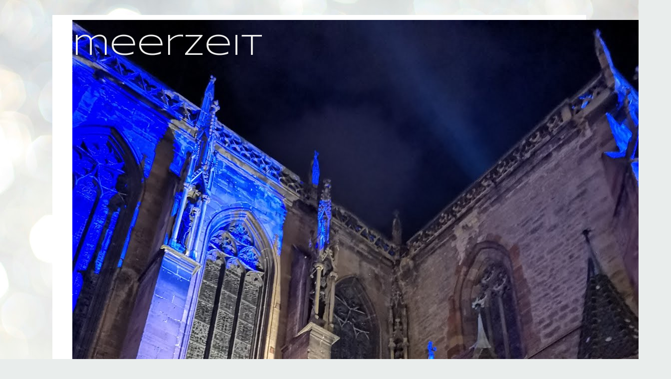

--- FILE ---
content_type: text/html; charset=UTF-8
request_url: https://windwasserfrau.blogspot.com/2018/02/
body_size: 23766
content:
<!DOCTYPE html>
<html class='v2' dir='ltr' lang='de'>
<head>
<link href='https://www.blogger.com/static/v1/widgets/4128112664-css_bundle_v2.css' rel='stylesheet' type='text/css'/>
<meta content='width=1100' name='viewport'/>
<meta content='text/html; charset=UTF-8' http-equiv='Content-Type'/>
<meta content='blogger' name='generator'/>
<link href='https://windwasserfrau.blogspot.com/favicon.ico' rel='icon' type='image/x-icon'/>
<link href='https://windwasserfrau.blogspot.com/2018/02/' rel='canonical'/>
<link rel="alternate" type="application/atom+xml" title="meerzeit - Atom" href="https://windwasserfrau.blogspot.com/feeds/posts/default" />
<link rel="alternate" type="application/rss+xml" title="meerzeit - RSS" href="https://windwasserfrau.blogspot.com/feeds/posts/default?alt=rss" />
<link rel="service.post" type="application/atom+xml" title="meerzeit - Atom" href="https://www.blogger.com/feeds/3871748496451874330/posts/default" />
<!--Can't find substitution for tag [blog.ieCssRetrofitLinks]-->
<meta content='https://windwasserfrau.blogspot.com/2018/02/' property='og:url'/>
<meta content='meerzeit' property='og:title'/>
<meta content='' property='og:description'/>
<title>meerzeit: Februar 2018</title>
<style type='text/css'>@font-face{font-family:'Syncopate';font-style:normal;font-weight:400;font-display:swap;src:url(//fonts.gstatic.com/s/syncopate/v24/pe0sMIuPIYBCpEV5eFdCC_e_Kdxic2wp.woff2)format('woff2');unicode-range:U+0100-02BA,U+02BD-02C5,U+02C7-02CC,U+02CE-02D7,U+02DD-02FF,U+0304,U+0308,U+0329,U+1D00-1DBF,U+1E00-1E9F,U+1EF2-1EFF,U+2020,U+20A0-20AB,U+20AD-20C0,U+2113,U+2C60-2C7F,U+A720-A7FF;}@font-face{font-family:'Syncopate';font-style:normal;font-weight:400;font-display:swap;src:url(//fonts.gstatic.com/s/syncopate/v24/pe0sMIuPIYBCpEV5eFdCBfe_Kdxicw.woff2)format('woff2');unicode-range:U+0000-00FF,U+0131,U+0152-0153,U+02BB-02BC,U+02C6,U+02DA,U+02DC,U+0304,U+0308,U+0329,U+2000-206F,U+20AC,U+2122,U+2191,U+2193,U+2212,U+2215,U+FEFF,U+FFFD;}@font-face{font-family:'Syncopate';font-style:normal;font-weight:700;font-display:swap;src:url(//fonts.gstatic.com/s/syncopate/v24/pe0pMIuPIYBCpEV5eFdKvtKqCv5vWVYgV6l-.woff2)format('woff2');unicode-range:U+0100-02BA,U+02BD-02C5,U+02C7-02CC,U+02CE-02D7,U+02DD-02FF,U+0304,U+0308,U+0329,U+1D00-1DBF,U+1E00-1E9F,U+1EF2-1EFF,U+2020,U+20A0-20AB,U+20AD-20C0,U+2113,U+2C60-2C7F,U+A720-A7FF;}@font-face{font-family:'Syncopate';font-style:normal;font-weight:700;font-display:swap;src:url(//fonts.gstatic.com/s/syncopate/v24/pe0pMIuPIYBCpEV5eFdKvtKqBP5vWVYgVw.woff2)format('woff2');unicode-range:U+0000-00FF,U+0131,U+0152-0153,U+02BB-02BC,U+02C6,U+02DA,U+02DC,U+0304,U+0308,U+0329,U+2000-206F,U+20AC,U+2122,U+2191,U+2193,U+2212,U+2215,U+FEFF,U+FFFD;}</style>
<style id='page-skin-1' type='text/css'><!--
/*
-----------------------------------------------
Blogger Template Style
Name:     Simple
Designer: Blogger
URL:      www.blogger.com
----------------------------------------------- */
/* Content
----------------------------------------------- */
body {
font: normal normal 12px 'Trebuchet MS', Trebuchet, Verdana, sans-serif;
color: #606060;
background: #e9edec url(//themes.googleusercontent.com/image?id=1SBilrALlXIPLRAelrnhYjgFyYa09ZeL8cdktIYuaRwQ3kEvcEX-Xz1NjKkrLjtsPxmc7) repeat fixed top center /* Credit: merrymoonmary (http://www.istockphoto.com/googleimages.php?id=10871280&platform=blogger) */;
padding: 0 0 0 0;
}
html body .region-inner {
min-width: 0;
max-width: 100%;
width: auto;
}
h2 {
font-size: 22px;
}
a:link {
text-decoration:none;
color: #b32c20;
}
a:visited {
text-decoration:none;
color: #848484;
}
a:hover {
text-decoration:underline;
color: #ff512e;
}
.body-fauxcolumn-outer .fauxcolumn-inner {
background: transparent none repeat scroll top left;
_background-image: none;
}
.body-fauxcolumn-outer .cap-top {
position: absolute;
z-index: 1;
height: 400px;
width: 100%;
}
.body-fauxcolumn-outer .cap-top .cap-left {
width: 100%;
background: transparent none repeat-x scroll top left;
_background-image: none;
}
.content-outer {
-moz-box-shadow: 0 0 0 rgba(0, 0, 0, .15);
-webkit-box-shadow: 0 0 0 rgba(0, 0, 0, .15);
-goog-ms-box-shadow: 0 0 0 #333333;
box-shadow: 0 0 0 rgba(0, 0, 0, .15);
margin-bottom: 1px;
}
.content-inner {
padding: 10px 40px;
}
.content-inner {
background-color: #ffffff;
}
/* Header
----------------------------------------------- */
.header-outer {
background: transparent none repeat-x scroll 0 -400px;
_background-image: none;
}
.Header h1 {
font: normal normal 60px Syncopate;
color: #ededed;
text-shadow: 0 0 0 rgba(0, 0, 0, .2);
}
.Header h1 a {
color: #ededed;
}
.Header .description {
font-size: 18px;
color: #ededed;
}
.header-inner .Header .titlewrapper {
padding: 22px 0;
}
.header-inner .Header .descriptionwrapper {
padding: 0 0;
}
/* Tabs
----------------------------------------------- */
.tabs-inner .section:first-child {
border-top: 0 solid #848484;
}
.tabs-inner .section:first-child ul {
margin-top: -1px;
border-top: 1px solid #848484;
border-left: 1px solid #848484;
border-right: 1px solid #848484;
}
.tabs-inner .widget ul {
background: transparent none repeat-x scroll 0 -800px;
_background-image: none;
border-bottom: 1px solid #848484;
margin-top: 0;
margin-left: -30px;
margin-right: -30px;
}
.tabs-inner .widget li a {
display: inline-block;
padding: .6em 1em;
font: normal normal 12px 'Trebuchet MS', Trebuchet, Verdana, sans-serif;
color: #000000;
border-left: 1px solid #ffffff;
border-right: 1px solid #848484;
}
.tabs-inner .widget li:first-child a {
border-left: none;
}
.tabs-inner .widget li.selected a, .tabs-inner .widget li a:hover {
color: #000000;
background-color: #ededed;
text-decoration: none;
}
/* Columns
----------------------------------------------- */
.main-outer {
border-top: 0 solid #969696;
}
.fauxcolumn-left-outer .fauxcolumn-inner {
border-right: 1px solid #969696;
}
.fauxcolumn-right-outer .fauxcolumn-inner {
border-left: 1px solid #969696;
}
/* Headings
----------------------------------------------- */
div.widget > h2,
div.widget h2.title {
margin: 0 0 1em 0;
font: normal bold 11px 'Trebuchet MS',Trebuchet,Verdana,sans-serif;
color: #000000;
}
/* Widgets
----------------------------------------------- */
.widget .zippy {
color: #969696;
text-shadow: 2px 2px 1px rgba(0, 0, 0, .1);
}
.widget .popular-posts ul {
list-style: none;
}
/* Posts
----------------------------------------------- */
h2.date-header {
font: normal bold 11px Arial, Tahoma, Helvetica, FreeSans, sans-serif;
}
.date-header span {
background-color: #b9b9b9;
color: #ffffff;
padding: 0.4em;
letter-spacing: 3px;
margin: inherit;
}
.main-inner {
padding-top: 35px;
padding-bottom: 65px;
}
.main-inner .column-center-inner {
padding: 0 0;
}
.main-inner .column-center-inner .section {
margin: 0 1em;
}
.post {
margin: 0 0 45px 0;
}
h3.post-title, .comments h4 {
font: normal bold 24px Syncopate;
margin: .75em 0 0;
}
.post-body {
font-size: 110%;
line-height: 1.4;
position: relative;
}
.post-body img, .post-body .tr-caption-container, .Profile img, .Image img,
.BlogList .item-thumbnail img {
padding: 2px;
background: #ededed;
border: 1px solid #606060;
-moz-box-shadow: 1px 1px 5px rgba(0, 0, 0, .1);
-webkit-box-shadow: 1px 1px 5px rgba(0, 0, 0, .1);
box-shadow: 1px 1px 5px rgba(0, 0, 0, .1);
}
.post-body img, .post-body .tr-caption-container {
padding: 5px;
}
.post-body .tr-caption-container {
color: #606060;
}
.post-body .tr-caption-container img {
padding: 0;
background: transparent;
border: none;
-moz-box-shadow: 0 0 0 rgba(0, 0, 0, .1);
-webkit-box-shadow: 0 0 0 rgba(0, 0, 0, .1);
box-shadow: 0 0 0 rgba(0, 0, 0, .1);
}
.post-header {
margin: 0 0 1.5em;
line-height: 1.6;
font-size: 90%;
}
.post-footer {
margin: 20px -2px 0;
padding: 5px 10px;
color: #606060;
background-color: #ededed;
border-bottom: 1px solid #ededed;
line-height: 1.6;
font-size: 90%;
}
#comments .comment-author {
padding-top: 1.5em;
border-top: 1px solid #969696;
background-position: 0 1.5em;
}
#comments .comment-author:first-child {
padding-top: 0;
border-top: none;
}
.avatar-image-container {
margin: .2em 0 0;
}
#comments .avatar-image-container img {
border: 1px solid #606060;
}
/* Comments
----------------------------------------------- */
.comments .comments-content .icon.blog-author {
background-repeat: no-repeat;
background-image: url([data-uri]);
}
.comments .comments-content .loadmore a {
border-top: 1px solid #969696;
border-bottom: 1px solid #969696;
}
.comments .comment-thread.inline-thread {
background-color: #ededed;
}
.comments .continue {
border-top: 2px solid #969696;
}
/* Accents
---------------------------------------------- */
.section-columns td.columns-cell {
border-left: 1px solid #969696;
}
.blog-pager {
background: transparent url(//www.blogblog.com/1kt/simple/paging_dot.png) repeat-x scroll top center;
}
.blog-pager-older-link, .home-link,
.blog-pager-newer-link {
background-color: #ffffff;
padding: 5px;
}
.footer-outer {
border-top: 1px dashed #bbbbbb;
}
/* Mobile
----------------------------------------------- */
body.mobile  {
background-size: auto;
}
.mobile .body-fauxcolumn-outer {
background: transparent none repeat scroll top left;
}
.mobile .body-fauxcolumn-outer .cap-top {
background-size: 100% auto;
}
.mobile .content-outer {
-webkit-box-shadow: 0 0 3px rgba(0, 0, 0, .15);
box-shadow: 0 0 3px rgba(0, 0, 0, .15);
}
.mobile .tabs-inner .widget ul {
margin-left: 0;
margin-right: 0;
}
.mobile .post {
margin: 0;
}
.mobile .main-inner .column-center-inner .section {
margin: 0;
}
.mobile .date-header span {
padding: 0.1em 10px;
margin: 0 -10px;
}
.mobile h3.post-title {
margin: 0;
}
.mobile .blog-pager {
background: transparent none no-repeat scroll top center;
}
.mobile .footer-outer {
border-top: none;
}
.mobile .main-inner, .mobile .footer-inner {
background-color: #ffffff;
}
.mobile-index-contents {
color: #606060;
}
.mobile-link-button {
background-color: #b32c20;
}
.mobile-link-button a:link, .mobile-link-button a:visited {
color: #ffffff;
}
.mobile .tabs-inner .section:first-child {
border-top: none;
}
.mobile .tabs-inner .PageList .widget-content {
background-color: #ededed;
color: #000000;
border-top: 1px solid #848484;
border-bottom: 1px solid #848484;
}
.mobile .tabs-inner .PageList .widget-content .pagelist-arrow {
border-left: 1px solid #848484;
}

--></style>
<style id='template-skin-1' type='text/css'><!--
body {
min-width: 1070px;
}
.content-outer, .content-fauxcolumn-outer, .region-inner {
min-width: 1070px;
max-width: 1070px;
_width: 1070px;
}
.main-inner .columns {
padding-left: 0;
padding-right: 260px;
}
.main-inner .fauxcolumn-center-outer {
left: 0;
right: 260px;
/* IE6 does not respect left and right together */
_width: expression(this.parentNode.offsetWidth -
parseInt("0") -
parseInt("260px") + 'px');
}
.main-inner .fauxcolumn-left-outer {
width: 0;
}
.main-inner .fauxcolumn-right-outer {
width: 260px;
}
.main-inner .column-left-outer {
width: 0;
right: 100%;
margin-left: -0;
}
.main-inner .column-right-outer {
width: 260px;
margin-right: -260px;
}
#layout {
min-width: 0;
}
#layout .content-outer {
min-width: 0;
width: 800px;
}
#layout .region-inner {
min-width: 0;
width: auto;
}
body#layout div.add_widget {
padding: 8px;
}
body#layout div.add_widget a {
margin-left: 32px;
}
--></style>
<style>
    body {background-image:url(\/\/themes.googleusercontent.com\/image?id=1SBilrALlXIPLRAelrnhYjgFyYa09ZeL8cdktIYuaRwQ3kEvcEX-Xz1NjKkrLjtsPxmc7);}
    
@media (max-width: 200px) { body {background-image:url(\/\/themes.googleusercontent.com\/image?id=1SBilrALlXIPLRAelrnhYjgFyYa09ZeL8cdktIYuaRwQ3kEvcEX-Xz1NjKkrLjtsPxmc7&options=w200);}}
@media (max-width: 400px) and (min-width: 201px) { body {background-image:url(\/\/themes.googleusercontent.com\/image?id=1SBilrALlXIPLRAelrnhYjgFyYa09ZeL8cdktIYuaRwQ3kEvcEX-Xz1NjKkrLjtsPxmc7&options=w400);}}
@media (max-width: 800px) and (min-width: 401px) { body {background-image:url(\/\/themes.googleusercontent.com\/image?id=1SBilrALlXIPLRAelrnhYjgFyYa09ZeL8cdktIYuaRwQ3kEvcEX-Xz1NjKkrLjtsPxmc7&options=w800);}}
@media (max-width: 1200px) and (min-width: 801px) { body {background-image:url(\/\/themes.googleusercontent.com\/image?id=1SBilrALlXIPLRAelrnhYjgFyYa09ZeL8cdktIYuaRwQ3kEvcEX-Xz1NjKkrLjtsPxmc7&options=w1200);}}
/* Last tag covers anything over one higher than the previous max-size cap. */
@media (min-width: 1201px) { body {background-image:url(\/\/themes.googleusercontent.com\/image?id=1SBilrALlXIPLRAelrnhYjgFyYa09ZeL8cdktIYuaRwQ3kEvcEX-Xz1NjKkrLjtsPxmc7&options=w1600);}}
  </style>
<link href='https://www.blogger.com/dyn-css/authorization.css?targetBlogID=3871748496451874330&amp;zx=76886919-6479-423f-b2c6-6ec6779fc6c0' media='none' onload='if(media!=&#39;all&#39;)media=&#39;all&#39;' rel='stylesheet'/><noscript><link href='https://www.blogger.com/dyn-css/authorization.css?targetBlogID=3871748496451874330&amp;zx=76886919-6479-423f-b2c6-6ec6779fc6c0' rel='stylesheet'/></noscript>
<meta name='google-adsense-platform-account' content='ca-host-pub-1556223355139109'/>
<meta name='google-adsense-platform-domain' content='blogspot.com'/>

</head>
<body class='loading variant-simplysimple'>
<div class='navbar no-items section' id='navbar' name='Navbar'>
</div>
<div class='body-fauxcolumns'>
<div class='fauxcolumn-outer body-fauxcolumn-outer'>
<div class='cap-top'>
<div class='cap-left'></div>
<div class='cap-right'></div>
</div>
<div class='fauxborder-left'>
<div class='fauxborder-right'></div>
<div class='fauxcolumn-inner'>
</div>
</div>
<div class='cap-bottom'>
<div class='cap-left'></div>
<div class='cap-right'></div>
</div>
</div>
</div>
<div class='content'>
<div class='content-fauxcolumns'>
<div class='fauxcolumn-outer content-fauxcolumn-outer'>
<div class='cap-top'>
<div class='cap-left'></div>
<div class='cap-right'></div>
</div>
<div class='fauxborder-left'>
<div class='fauxborder-right'></div>
<div class='fauxcolumn-inner'>
</div>
</div>
<div class='cap-bottom'>
<div class='cap-left'></div>
<div class='cap-right'></div>
</div>
</div>
</div>
<div class='content-outer'>
<div class='content-cap-top cap-top'>
<div class='cap-left'></div>
<div class='cap-right'></div>
</div>
<div class='fauxborder-left content-fauxborder-left'>
<div class='fauxborder-right content-fauxborder-right'></div>
<div class='content-inner'>
<header>
<div class='header-outer'>
<div class='header-cap-top cap-top'>
<div class='cap-left'></div>
<div class='cap-right'></div>
</div>
<div class='fauxborder-left header-fauxborder-left'>
<div class='fauxborder-right header-fauxborder-right'></div>
<div class='region-inner header-inner'>
<div class='header section' id='header' name='Header'><div class='widget Header' data-version='1' id='Header1'>
<div id='header-inner' style='background-image: url("https://blogger.googleusercontent.com/img/b/R29vZ2xl/AVvXsEgLRViy9GHWOwuwPbrKCaPZbrXnktzk5GoiGMSSr0scfbeAYz7oWKfJAn4bMqNdZoRnqTfefofEb9dYT624IxG44urHSaV4w9yTrQM405PxxGf5cLb8ncxMQBiVXpZ_RJBgQPWW4tx88l0/s1600/IMG_20191122_203431.jpg"); background-position: left; width: 1200px; min-height: 1600px; _height: 1600px; background-repeat: no-repeat; '>
<div class='titlewrapper' style='background: transparent'>
<h1 class='title' style='background: transparent; border-width: 0px'>
<a href='https://windwasserfrau.blogspot.com/'>
meerzeit
</a>
</h1>
</div>
<div class='descriptionwrapper'>
<p class='description'><span>
</span></p>
</div>
</div>
</div></div>
</div>
</div>
<div class='header-cap-bottom cap-bottom'>
<div class='cap-left'></div>
<div class='cap-right'></div>
</div>
</div>
</header>
<div class='tabs-outer'>
<div class='tabs-cap-top cap-top'>
<div class='cap-left'></div>
<div class='cap-right'></div>
</div>
<div class='fauxborder-left tabs-fauxborder-left'>
<div class='fauxborder-right tabs-fauxborder-right'></div>
<div class='region-inner tabs-inner'>
<div class='tabs section' id='crosscol' name='Spaltenübergreifend'><div class='widget Text' data-version='1' id='Text1'>
<h2 class='title'>Datenschutz</h2>
<div class='widget-content'>
<div class="widget-content" style="background-color: white; color: #646464; font-family: Arial, Tahoma, Helvetica, FreeSans, sans-serif; font-size: 14px;"><section class="av_textblock_section " itemscope="itemscope" itemtype="https://schema.org/CreativeWork"><div class="avia_textblock  " itemprop="text"><div id="generatorPreviewWrapper"><div id="generatorPreview"><p class="StandardArial" face="&quot;" size="12pt" style="line-height: 24px; margin: 0cm 0cm 0.0001pt;"><br /></p><h1 style="margin: 0px; position: relative;"></h1></div></div></div></section><section class="av_textblock_section " itemscope="itemscope" itemtype="https://schema.org/CreativeWork"><div class="avia_textblock  " itemprop="text"></div></section><div class="hr hr-custom hr-center hr-icon-no   avia-builder-el-6  el_after_av_textblock  el_before_av_textblock " style="margin-bottom: 30px; margin-top: 30px;"><span class="hr-inner   inner-border-av-border-thin" style="width: 100%;"><span class="hr-inner-style"></span></span></div></div><div class="clear" style="background-color: white; clear: both; color: #646464; font-family: Arial, Tahoma, Helvetica, FreeSans, sans-serif; font-size: 14px;"></div>
</div>
<div class='clear'></div>
</div></div>
<div class='tabs no-items section' id='crosscol-overflow' name='Cross-Column 2'></div>
</div>
</div>
<div class='tabs-cap-bottom cap-bottom'>
<div class='cap-left'></div>
<div class='cap-right'></div>
</div>
</div>
<div class='main-outer'>
<div class='main-cap-top cap-top'>
<div class='cap-left'></div>
<div class='cap-right'></div>
</div>
<div class='fauxborder-left main-fauxborder-left'>
<div class='fauxborder-right main-fauxborder-right'></div>
<div class='region-inner main-inner'>
<div class='columns fauxcolumns'>
<div class='fauxcolumn-outer fauxcolumn-center-outer'>
<div class='cap-top'>
<div class='cap-left'></div>
<div class='cap-right'></div>
</div>
<div class='fauxborder-left'>
<div class='fauxborder-right'></div>
<div class='fauxcolumn-inner'>
</div>
</div>
<div class='cap-bottom'>
<div class='cap-left'></div>
<div class='cap-right'></div>
</div>
</div>
<div class='fauxcolumn-outer fauxcolumn-left-outer'>
<div class='cap-top'>
<div class='cap-left'></div>
<div class='cap-right'></div>
</div>
<div class='fauxborder-left'>
<div class='fauxborder-right'></div>
<div class='fauxcolumn-inner'>
</div>
</div>
<div class='cap-bottom'>
<div class='cap-left'></div>
<div class='cap-right'></div>
</div>
</div>
<div class='fauxcolumn-outer fauxcolumn-right-outer'>
<div class='cap-top'>
<div class='cap-left'></div>
<div class='cap-right'></div>
</div>
<div class='fauxborder-left'>
<div class='fauxborder-right'></div>
<div class='fauxcolumn-inner'>
</div>
</div>
<div class='cap-bottom'>
<div class='cap-left'></div>
<div class='cap-right'></div>
</div>
</div>
<!-- corrects IE6 width calculation -->
<div class='columns-inner'>
<div class='column-center-outer'>
<div class='column-center-inner'>
<div class='main section' id='main' name='Hauptbereich'><div class='widget Blog' data-version='1' id='Blog1'>
<div class='blog-posts hfeed'>

          <div class="date-outer">
        
<h2 class='date-header'><span>Freitag, 23. Februar 2018</span></h2>

          <div class="date-posts">
        
<div class='post-outer'>
<div class='post hentry uncustomized-post-template' itemprop='blogPost' itemscope='itemscope' itemtype='http://schema.org/BlogPosting'>
<meta content='https://blogger.googleusercontent.com/img/b/R29vZ2xl/AVvXsEhvzzL2pJgKIEISZI08OOenHMvQUgygbEtfrKdNIZNOnsxHld_YV9ziW9InY0Z-hC6S4o9D8E1SASNmqAcH-WeBha77f2-3yJE0pTzjgfEL6i1ZieizgVTNaWr18hXRVWTR2TpsAIyccgo/s640/_MG_9859.JPG' itemprop='image_url'/>
<meta content='3871748496451874330' itemprop='blogId'/>
<meta content='7507585678868229889' itemprop='postId'/>
<a name='7507585678868229889'></a>
<div class='post-header'>
<div class='post-header-line-1'></div>
</div>
<div class='post-body entry-content' id='post-body-7507585678868229889' itemprop='description articleBody'>
<br />
<br />
<br />
<div style="text-align: center;">
<span style="font-family: Georgia, Times New Roman, serif; font-size: x-large;">VON</span></div>
<div style="text-align: center;">
<span style="font-family: Georgia, Times New Roman, serif; font-size: x-large;">NEUFUNDLAND</span></div>
<div style="text-align: center;">
<span style="font-family: Georgia, Times New Roman, serif; font-size: x-large;">NEUEN LEBENSMODELLEN</span></div>
<div style="text-align: center;">
<span style="font-family: Georgia, Times New Roman, serif; font-size: x-large;">UND NEUEN</span></div>
<div style="text-align: center;">
<span style="font-family: Georgia, Times New Roman, serif; font-size: x-large;">PLÄNEN</span></div>
<div style="text-align: center;">
<span style="font-family: Georgia, Times New Roman, serif; font-size: x-large;"><br /></span></div>
<div style="text-align: center;">
<span style="font-family: Georgia, Times New Roman, serif; font-size: x-large;"><br /></span></div>
<div class="separator" style="clear: both; text-align: center;">
<a href="https://blogger.googleusercontent.com/img/b/R29vZ2xl/AVvXsEhvzzL2pJgKIEISZI08OOenHMvQUgygbEtfrKdNIZNOnsxHld_YV9ziW9InY0Z-hC6S4o9D8E1SASNmqAcH-WeBha77f2-3yJE0pTzjgfEL6i1ZieizgVTNaWr18hXRVWTR2TpsAIyccgo/s1600/_MG_9859.JPG" imageanchor="1" style="margin-left: 1em; margin-right: 1em;"><img border="0" data-original-height="961" data-original-width="1600" height="384" src="https://blogger.googleusercontent.com/img/b/R29vZ2xl/AVvXsEhvzzL2pJgKIEISZI08OOenHMvQUgygbEtfrKdNIZNOnsxHld_YV9ziW9InY0Z-hC6S4o9D8E1SASNmqAcH-WeBha77f2-3yJE0pTzjgfEL6i1ZieizgVTNaWr18hXRVWTR2TpsAIyccgo/s640/_MG_9859.JPG" width="640" /></a></div>
<div style="text-align: center;">
<span style="font-family: Georgia, Times New Roman, serif; font-size: x-large;"><br /></span></div>
<div style="text-align: center;">
<span style="font-family: Georgia, Times New Roman, serif; font-size: large;">Es ist kein leichter Februar, zumindest ist das meine Wahrnehmung.</span></div>
<div style="text-align: center;">
<span style="font-family: Georgia, Times New Roman, serif; font-size: large;">Aber er behauptet ja auch nicht, es sein zu müssen.</span></div>
<div style="text-align: center;">
<span style="font-family: Georgia, Times New Roman, serif; font-size: large;"><br /></span></div>
<div style="text-align: center;">
<span style="font-family: Georgia, Times New Roman, serif; font-size: large;">Februar ist ein dunkler Geselle, einer, der die Tiefe in mir auslotet, einer der meine Verwurzelung prüft, einer, der die wilden Wolkenreiter über die Himmel jagt, einer der nicht erkennen lässt, wohin die Reise geht, einer, der erst die Weichen stellt, einer der noch nicht das Licht feiert, einer der noch abverlangt, mich zu leeren und einer, der mich lehrt, das Grau zu lieben.</span></div>
<div style="text-align: center;">
<span style="font-family: Georgia, Times New Roman, serif; font-size: large;"><br /></span></div>
<div style="text-align: center;">
<span style="font-family: Georgia, Times New Roman, serif; font-size: large;">Es gibt noch keine Farbe und es gibt noch keine Blüten, aber wer will das schon aushalten. Zumindest erkenne ich, dass es die Menschen nicht aushalten wollen, wenn ich die vollen Blumenläden sehe und die österliche Deko.</span></div>
<div style="text-align: center;">
<span style="font-family: Georgia, Times New Roman, serif; font-size: large;"><br /></span></div>
<div style="text-align: center;">
<span style="font-family: Georgia, Times New Roman, serif; font-size: large;"><br /></span></div>
<div class="separator" style="clear: both; text-align: center;">
<a href="https://blogger.googleusercontent.com/img/b/R29vZ2xl/AVvXsEirZMAa4Z5iz2hMY2_crRYXggO_oQ9m4vvw7ur2q3fEa7CwHSZG7RmHHbA56aiT4DAMIDMkpew3K8-LksCWpY61XHyo9w1cACqPhAgoHAjg1M9qjPMmcidCxMUGu2bMc8Wt5Fp2f1FU_ys/s1600/IMG_20180208_150040.jpg" imageanchor="1" style="margin-left: 1em; margin-right: 1em;"><img border="0" data-original-height="899" data-original-width="1600" height="358" src="https://blogger.googleusercontent.com/img/b/R29vZ2xl/AVvXsEirZMAa4Z5iz2hMY2_crRYXggO_oQ9m4vvw7ur2q3fEa7CwHSZG7RmHHbA56aiT4DAMIDMkpew3K8-LksCWpY61XHyo9w1cACqPhAgoHAjg1M9qjPMmcidCxMUGu2bMc8Wt5Fp2f1FU_ys/s640/IMG_20180208_150040.jpg" width="640" /></a></div>
<div style="text-align: center;">
<span style="font-family: Georgia, Times New Roman, serif; font-size: large;"><br /></span></div>
<div style="text-align: center;">
<span style="font-family: Georgia, Times New Roman, serif; font-size: large;"><br /></span></div>
<div style="text-align: center;">
<span style="font-family: Georgia, Times New Roman, serif; font-size: large;">Ich halte es gut aus, ich bin noch mittendrin in der undurchdringlichen Stille, doch ich will es nicht aushalten, die Menschen zu erleben, die permanent dem Lebensfluss davonlaufen, mit ihren Sehnsüchten, mit ihrer Ungeduld, mit ihrer Unfähigkeit, das anzunehmen was ist, mit ihrer Projektion in die Zukunft.&nbsp;</span></div>
<div style="text-align: center;">
<span style="font-family: Georgia, Times New Roman, serif; font-size: large;"><br /></span></div>
<div style="text-align: center;">
<span style="font-family: Georgia, Times New Roman, serif; font-size: large;">Ständig auf Achse, obwohl alles da draußen auf der Bremse steht.&nbsp;</span></div>
<div style="text-align: center;">
<span style="font-family: Georgia, Times New Roman, serif; font-size: large;"><br /></span></div>
<div style="text-align: center;">
<span style="font-family: Georgia, Times New Roman, serif; font-size: large;"><br /></span></div>
<div class="separator" style="clear: both; text-align: center;">
<a href="https://blogger.googleusercontent.com/img/b/R29vZ2xl/AVvXsEgOOqQZPffIgA_cO5VHOjHozvCbhrwNL32uL6uWu4_baOv2JILyfnjq3WestUtkWoPu9jHfNu4AJIKUjCwzClOTUHgkl9YIiZXgtieiJVGlFLehrx0yK6XXnUNHaP7xnx5UZJirp_di80I/s1600/IMG_20180222_093817.jpg" imageanchor="1" style="margin-left: 1em; margin-right: 1em;"><img border="0" data-original-height="858" data-original-width="1600" height="342" src="https://blogger.googleusercontent.com/img/b/R29vZ2xl/AVvXsEgOOqQZPffIgA_cO5VHOjHozvCbhrwNL32uL6uWu4_baOv2JILyfnjq3WestUtkWoPu9jHfNu4AJIKUjCwzClOTUHgkl9YIiZXgtieiJVGlFLehrx0yK6XXnUNHaP7xnx5UZJirp_di80I/s640/IMG_20180222_093817.jpg" width="640" /></a></div>
<div style="text-align: center;">
<span style="font-family: Georgia, Times New Roman, serif; font-size: large;"><br /></span></div>
<div style="text-align: center;">
<span style="font-family: Georgia, Times New Roman, serif; font-size: large;"><br /></span></div>
<div style="text-align: center;">
<span style="font-family: Georgia, Times New Roman, serif; font-size: large;">Zu Beginn des Jahres habe ich mein Thema für die nächsten Monate gefunden oder es ist mir zugefallen. Mein Neufundland hat mir schon unbeschreibliche Momente beschert und neue Spuren in mein Leben gebracht.</span></div>
<div style="text-align: center;">
<span style="font-family: Georgia, Times New Roman, serif; font-size: large;"><br /></span></div>
<div style="text-align: center;">
<span style="font-family: Georgia, Times New Roman, serif; font-size: large;">Schon seit über zwei Jahren denken wir über eine Veränderung unseres Hauses nach, das in seiner größten Ausprägung geheißen hat: aus einem Haus mach vier Wohnungen. Unsere Kinder wollen bleiben und das wäre unser Modell gewesen, für alle einen Wohnraum zu schaffen.</span></div>
<div style="text-align: center;">
<span style="font-family: Georgia, Times New Roman, serif; font-size: large;"><br /></span></div>
<div style="text-align: center;">
<span style="font-family: Georgia, Times New Roman, serif; font-size: large;">Nach unendlich vielen Gedankenspielereien, die dazu geführt haben, dass mein Mann und ich schon seit einem Jahr mit unserer großen Tochter und ihrem Freund in einer WG-Partnerschaft wohnen (wir teilen Küche und Bad), haben wir uns nun entschlossen, unser Haus komplett unseren Kindern zu überlassen, die nun ihrerseits eine WG gründen, und wir ein kleines reduziertes Haus bauen werden, auch auf unserem Grundstück.</span></div>
<div style="text-align: center;">
<span style="font-family: Georgia, Times New Roman, serif; font-size: large;"><br /></span></div>
<div style="text-align: center;">
<span style="font-family: Georgia, Times New Roman, serif; font-size: large;"><br /></span></div>
<div class="separator" style="clear: both; text-align: center;">
<a href="https://blogger.googleusercontent.com/img/b/R29vZ2xl/AVvXsEjfDN8eUlLEPD3u_kl8QpoE4hEqIzN50nNU_RLANq6GRVZ_HUcA5pJeT7uPi_nm3TzabP1AGA1Lk4tPeKZbOrYfXWzwLlxg-8E93z8VUYIad7V9MvVkgfkwM00r0eY9K4JcMV2HHWwo4to/s1600/IMG_20180212_185433.jpg" imageanchor="1" style="margin-left: 1em; margin-right: 1em;"><img border="0" data-original-height="899" data-original-width="1600" height="358" src="https://blogger.googleusercontent.com/img/b/R29vZ2xl/AVvXsEjfDN8eUlLEPD3u_kl8QpoE4hEqIzN50nNU_RLANq6GRVZ_HUcA5pJeT7uPi_nm3TzabP1AGA1Lk4tPeKZbOrYfXWzwLlxg-8E93z8VUYIad7V9MvVkgfkwM00r0eY9K4JcMV2HHWwo4to/s640/IMG_20180212_185433.jpg" width="640" /></a></div>
<div style="text-align: center;">
<span style="font-family: Georgia, Times New Roman, serif; font-size: large;"><br /></span></div>
<div style="text-align: center;">
<span style="font-family: Georgia, Times New Roman, serif; font-size: large;"><br /></span></div>
<div style="text-align: center;">
<span style="font-family: Georgia, Times New Roman, serif; font-size: large;">Es ist vielleicht für viele nicht vorstellbar, auf engem oder besser gesagt, nahem Raum, mit den Kindern und deren Partnern zu leben, aber es ist für uns ein machbares Modell, das uns gegenseitigen Respekt, großzügiges Verständnis und ein ständiges Ausloten der eigenen Grenzen abverlangt und dadurch viel Entwicklungspotential bietet.</span></div>
<div style="text-align: center;">
<span style="font-family: Georgia, Times New Roman, serif; font-size: large;"><br /></span></div>
<div style="text-align: center;">
<span style="font-family: Georgia, Times New Roman, serif; font-size: large;">Ich glaube, es wird in Zukunft immer wichtiger werden, neue Formen des Zusammenlebens zu entwickeln, die herkömmlichen Modelle haben - eher früher als später -&nbsp; ausgedient, sind nicht mehr zeitgemäß und nicht nachhaltig.</span></div>
<div style="text-align: center;">
<br /></div>
<div style="text-align: center;">
<span style="font-family: Georgia, Times New Roman, serif; font-size: large;"><br /></span></div>
<div class="separator" style="clear: both; text-align: center;">
<a href="https://blogger.googleusercontent.com/img/b/R29vZ2xl/AVvXsEispJNwqDrVJNomr6W_qUyaOBQ5ZniP2fK_wUUVULU41hyggJ9IUVgq4nAgWaWZ7XrwcnV0p8nJlom9KMtJq7i7rEqH6ri30ZjPuvnE0AzabNG6s3-bSZQK_HCQai3tb3sF5h3T3Mkl7Z4/s1600/IMG_20180212_151650_1.jpg" imageanchor="1" style="margin-left: 1em; margin-right: 1em;"><img border="0" data-original-height="899" data-original-width="1600" height="358" src="https://blogger.googleusercontent.com/img/b/R29vZ2xl/AVvXsEispJNwqDrVJNomr6W_qUyaOBQ5ZniP2fK_wUUVULU41hyggJ9IUVgq4nAgWaWZ7XrwcnV0p8nJlom9KMtJq7i7rEqH6ri30ZjPuvnE0AzabNG6s3-bSZQK_HCQai3tb3sF5h3T3Mkl7Z4/s640/IMG_20180212_151650_1.jpg" width="640" /></a></div>
<div style="text-align: center;">
<span style="font-family: Georgia, Times New Roman, serif; font-size: large;"><br /></span></div>
<div style="text-align: center;">
<span style="font-family: Georgia, Times New Roman, serif; font-size: large;"><br /></span></div>
<div style="text-align: center;">
<span style="font-family: Georgia, Times New Roman, serif; font-size: large;">Wir haben uns auf den Februar eingelassen, er hat unsere Wurzeln genährt, sie haben sich verzweigen können und er hat uns gelehrt, dass es immer zwei Seiten einer Medaille gibt, aber Entscheidungen gefällt werden müssen, um dem Weiterwachsen eine Chance zu bieten.</span></div>
<div style="text-align: center;">
<span style="font-family: Georgia, Times New Roman, serif; font-size: large;"><br /></span></div>
<div style="text-align: center;">
<span style="font-family: Georgia, Times New Roman, serif; font-size: large;"><br /></span></div>
<div class="separator" style="clear: both; text-align: center;">
<a href="https://blogger.googleusercontent.com/img/b/R29vZ2xl/AVvXsEiZkKI6kL99GF_MlpDQ_OPTMfnQLukEyXVDnlaDz414Ke4NDM4uyZDT_ByC6tSI6FTNvfHsMFRNgvx9dUeRaPfNFmJCWvRA0WMq7xs1pzeO77QJexy6iONBFQH_M76rBxxU36HRAalQOds/s1600/IMG_20180206_111653.jpg" imageanchor="1" style="margin-left: 1em; margin-right: 1em;"><img border="0" data-original-height="899" data-original-width="1600" height="358" src="https://blogger.googleusercontent.com/img/b/R29vZ2xl/AVvXsEiZkKI6kL99GF_MlpDQ_OPTMfnQLukEyXVDnlaDz414Ke4NDM4uyZDT_ByC6tSI6FTNvfHsMFRNgvx9dUeRaPfNFmJCWvRA0WMq7xs1pzeO77QJexy6iONBFQH_M76rBxxU36HRAalQOds/s640/IMG_20180206_111653.jpg" width="640" /></a></div>
<div style="text-align: center;">
<span style="font-family: Georgia, Times New Roman, serif; font-size: large;"><br /></span></div>
<div style="text-align: center;">
<span style="font-family: Georgia, Times New Roman, serif; font-size: large;"><br /></span></div>
<div style="text-align: center;">
<span style="font-family: Georgia, Times New Roman, serif; font-size: large;">Wir sind gemeinsam als Paar, als Familie, durch lange, tiefe, nach Lösung suchende Prozesse gegangen, bis wir zu dieser absoluten Klarheit gekommen sind, die uns nun in etwas Neues starten lässt.&nbsp;</span></div>
<div style="text-align: center;">
<span style="font-family: Georgia, Times New Roman, serif; font-size: large;"><br /></span></div>
<div style="text-align: center;">
<span style="font-family: Georgia, Times New Roman, serif; font-size: large;">Es wird ein Projekt werden, das möglicherweise&nbsp; Nachahmpotential hat und Vorbild sein kann, weil wir unsere Ressourcen schonen und nutzen, weil wir uns als Paar auf ein Minimum reduzieren und wir die schöpferische Kraft der Familie gemeinsam leben können.</span></div>
<div style="text-align: center;">
<span style="font-family: Georgia, Times New Roman, serif; font-size: large;"><br /></span></div>
<div style="text-align: center;">
<br /></div>
<div class="separator" style="clear: both; text-align: center;">
<a href="https://blogger.googleusercontent.com/img/b/R29vZ2xl/AVvXsEhO_6upitfvlcZYQ0rYSkbYYpdf-I0Y9Qf5ZKongZtTBzJyNSLdwbxz_1kR7XtX9G-biCWupjH3cMex6nz9HKOWIdU7Om0U2fmrDKTiy8h2lhVgg6OCND5cZF51zkIho7sZgOfr_KeNgqo/s1600/_MG_9832.JPG" imageanchor="1" style="margin-left: 1em; margin-right: 1em;"><img border="0" data-original-height="1067" data-original-width="1600" height="426" src="https://blogger.googleusercontent.com/img/b/R29vZ2xl/AVvXsEhO_6upitfvlcZYQ0rYSkbYYpdf-I0Y9Qf5ZKongZtTBzJyNSLdwbxz_1kR7XtX9G-biCWupjH3cMex6nz9HKOWIdU7Om0U2fmrDKTiy8h2lhVgg6OCND5cZF51zkIho7sZgOfr_KeNgqo/s640/_MG_9832.JPG" width="640" /></a></div>
<div style="text-align: center;">
<span style="font-family: Georgia, Times New Roman, serif; font-size: large;"><br /></span></div>
<div style="text-align: center;">
<span style="font-family: Georgia, Times New Roman, serif; font-size: large;"><br /></span></div>
<div style="text-align: center;">
<span style="font-family: Georgia, Times New Roman, serif; font-size: large;">Es geht kein Same auf, wenn er nicht auf fruchtbaren Boden fällt, es reift keine Blüte heran, wenn die Wurzeln nicht genährt sind und es gibt keine Ernte, wenn der Keim nicht gepflegt wird.</span></div>
<div style="text-align: center;">
<span style="font-family: Georgia, Times New Roman, serif; font-size: large;"><br /></span></div>
<div style="text-align: center;">
<span style="font-family: Georgia, Times New Roman, serif; font-size: large;"><br /></span></div>
<div style="text-align: center;">
<span style="font-family: Georgia, Times New Roman, serif; font-size: large;">Wir entfalten uns nicht, wenn wir die Vorstellungen, wie etwas zu sein hat, nicht über Bord werfen und wir verdorren, wenn es uns nicht gelingt, uns dem Fluss des Lebens hinzugeben.</span></div>
<div style="text-align: center;">
<span style="font-family: Georgia, Times New Roman, serif; font-size: large;"><br /></span></div>
<div style="text-align: center;">
<span style="font-family: Georgia, Times New Roman, serif; font-size: large;">------------------------------------</span></div>
<div style="text-align: center;">
<span style="font-family: Georgia, Times New Roman, serif; font-size: large;"><br /></span></div>
<div style="text-align: center;">
<span style="font-family: Georgia, Times New Roman, serif; font-size: large;">Lasst Euch mit den Qualitäten, die uns der Februar schenkt, fluten und der Frühling wird bunter und strahlender sein, als wir es uns vorstellen können.</span></div>
<div style="text-align: center;">
<span style="font-family: Georgia, Times New Roman, serif; font-size: large;"><br /></span></div>
<div style="text-align: center;">
<span style="font-family: Georgia, Times New Roman, serif; font-size: large;"><br /></span></div>
<div style="text-align: center;">
<span style="font-family: Georgia, Times New Roman, serif; font-size: large;"><br /></span></div>
<div style="text-align: center;">
<span style="font-family: Georgia, Times New Roman, serif; font-size: large;"><br /></span></div>
<div style="text-align: center;">
<span style="font-family: Georgia, Times New Roman, serif; font-size: large;"><br /></span></div>
<div style="text-align: center;">
<span style="font-family: Georgia, Times New Roman, serif; font-size: large;"><br /></span></div>
<div style="text-align: center;">
<span style="font-family: Georgia, Times New Roman, serif; font-size: large;"><br /></span></div>
<div style="text-align: center;">
<span style="font-family: Georgia, Times New Roman, serif; font-size: large;"><br /></span></div>
<div style="text-align: center;">
<span style="font-family: Georgia, Times New Roman, serif; font-size: large;"><br /></span></div>
<div style="text-align: center;">
<span style="font-family: Georgia, Times New Roman, serif; font-size: large;"><br /></span></div>
<div style="text-align: center;">
<span style="font-family: Georgia, Times New Roman, serif; font-size: large;"><br /></span></div>
<div style="text-align: center;">
<span style="font-family: Georgia, Times New Roman, serif; font-size: large;"><br /></span></div>
<div style="text-align: center;">
<br /></div>
<div style="text-align: center;">
<span style="font-family: Georgia, Times New Roman, serif; font-size: x-large;"><br /></span></div>
<div style='clear: both;'></div>
</div>
<div class='post-footer'>
<div class='post-footer-line post-footer-line-1'>
<span class='post-author vcard'>
Eingestellt von
<span class='fn' itemprop='author' itemscope='itemscope' itemtype='http://schema.org/Person'>
<meta content='https://www.blogger.com/profile/02829528535493362252' itemprop='url'/>
<a class='g-profile' href='https://www.blogger.com/profile/02829528535493362252' rel='author' title='author profile'>
<span itemprop='name'>Windwasserfrau</span>
</a>
</span>
</span>
<span class='post-timestamp'>
um
<meta content='https://windwasserfrau.blogspot.com/2018/02/von-neufundland-neuen-lebensmodellen.html' itemprop='url'/>
<a class='timestamp-link' href='https://windwasserfrau.blogspot.com/2018/02/von-neufundland-neuen-lebensmodellen.html' rel='bookmark' title='permanent link'><abbr class='published' itemprop='datePublished' title='2018-02-23T22:32:00+01:00'>22:32</abbr></a>
</span>
<span class='post-comment-link'>
<a class='comment-link' href='https://windwasserfrau.blogspot.com/2018/02/von-neufundland-neuen-lebensmodellen.html#comment-form' onclick=''>
12 Kommentare:
  </a>
</span>
<span class='post-icons'>
<span class='item-control blog-admin pid-2050936888'>
<a href='https://www.blogger.com/post-edit.g?blogID=3871748496451874330&postID=7507585678868229889&from=pencil' title='Post bearbeiten'>
<img alt='' class='icon-action' height='18' src='https://resources.blogblog.com/img/icon18_edit_allbkg.gif' width='18'/>
</a>
</span>
</span>
<div class='post-share-buttons goog-inline-block'>
<a class='goog-inline-block share-button sb-email' href='https://www.blogger.com/share-post.g?blogID=3871748496451874330&postID=7507585678868229889&target=email' target='_blank' title='Diesen Post per E-Mail versenden'><span class='share-button-link-text'>Diesen Post per E-Mail versenden</span></a><a class='goog-inline-block share-button sb-blog' href='https://www.blogger.com/share-post.g?blogID=3871748496451874330&postID=7507585678868229889&target=blog' onclick='window.open(this.href, "_blank", "height=270,width=475"); return false;' target='_blank' title='BlogThis!'><span class='share-button-link-text'>BlogThis!</span></a><a class='goog-inline-block share-button sb-twitter' href='https://www.blogger.com/share-post.g?blogID=3871748496451874330&postID=7507585678868229889&target=twitter' target='_blank' title='Auf X teilen'><span class='share-button-link-text'>Auf X teilen</span></a><a class='goog-inline-block share-button sb-facebook' href='https://www.blogger.com/share-post.g?blogID=3871748496451874330&postID=7507585678868229889&target=facebook' onclick='window.open(this.href, "_blank", "height=430,width=640"); return false;' target='_blank' title='In Facebook freigeben'><span class='share-button-link-text'>In Facebook freigeben</span></a><a class='goog-inline-block share-button sb-pinterest' href='https://www.blogger.com/share-post.g?blogID=3871748496451874330&postID=7507585678868229889&target=pinterest' target='_blank' title='Auf Pinterest teilen'><span class='share-button-link-text'>Auf Pinterest teilen</span></a>
</div>
</div>
<div class='post-footer-line post-footer-line-2'>
<span class='post-labels'>
</span>
</div>
<div class='post-footer-line post-footer-line-3'>
<span class='post-location'>
</span>
</div>
</div>
</div>
</div>

          </div></div>
        

          <div class="date-outer">
        
<h2 class='date-header'><span>Montag, 5. Februar 2018</span></h2>

          <div class="date-posts">
        
<div class='post-outer'>
<div class='post hentry uncustomized-post-template' itemprop='blogPost' itemscope='itemscope' itemtype='http://schema.org/BlogPosting'>
<meta content='https://blogger.googleusercontent.com/img/b/R29vZ2xl/AVvXsEhgcX3-sPT7nyNZ1_pJz0cb0I-Sp7hR-Oo5jCuyg6pyXskwJPG_PKlLxkMDQA2DxnB8F07EJ5YirvYzyz_6lejuWnObXTMh34OpjMdBwDzx_7kqv2AAumi-vreS89IHl7nCmWhq_kzsnjs/s640/IMG_20180201_204204.jpg' itemprop='image_url'/>
<meta content='3871748496451874330' itemprop='blogId'/>
<meta content='1395139805486877859' itemprop='postId'/>
<a name='1395139805486877859'></a>
<div class='post-header'>
<div class='post-header-line-1'></div>
</div>
<div class='post-body entry-content' id='post-body-1395139805486877859' itemprop='description articleBody'>
<div style="text-align: center;">
<br /></div>
<div style="text-align: center;">
<br /></div>
<div style="text-align: center;">
<br /></div>
<div style="text-align: center;">
<br /></div>
<div style="text-align: center;">
<span style="color: #999999; font-family: Georgia, Times New Roman, serif; font-size: x-large;">ZWISCHENLAND</span></div>
<div style="text-align: center;">
<span style="color: #999999; font-family: Georgia, Times New Roman, serif; font-size: x-large;"><br /></span></div>
<div style="text-align: center;">
<span style="color: #999999; font-family: Georgia, Times New Roman, serif; font-size: x-large;"><br /></span></div>
<div class="separator" style="clear: both; text-align: center;">
<a href="https://blogger.googleusercontent.com/img/b/R29vZ2xl/AVvXsEhgcX3-sPT7nyNZ1_pJz0cb0I-Sp7hR-Oo5jCuyg6pyXskwJPG_PKlLxkMDQA2DxnB8F07EJ5YirvYzyz_6lejuWnObXTMh34OpjMdBwDzx_7kqv2AAumi-vreS89IHl7nCmWhq_kzsnjs/s1600/IMG_20180201_204204.jpg" imageanchor="1" style="margin-left: 1em; margin-right: 1em;"><img border="0" data-original-height="900" data-original-width="1600" height="358" src="https://blogger.googleusercontent.com/img/b/R29vZ2xl/AVvXsEhgcX3-sPT7nyNZ1_pJz0cb0I-Sp7hR-Oo5jCuyg6pyXskwJPG_PKlLxkMDQA2DxnB8F07EJ5YirvYzyz_6lejuWnObXTMh34OpjMdBwDzx_7kqv2AAumi-vreS89IHl7nCmWhq_kzsnjs/s640/IMG_20180201_204204.jpg" width="640" /></a></div>
<div style="text-align: center;">
<br /></div>
<div style="text-align: center;">
<span style="font-size: x-small;">Elbe bei Brunsbüttel</span></div>
<div style="text-align: center;">
<br /></div>
<div style="text-align: center;">
<span style="color: #999999; font-family: Georgia, Times New Roman, serif; font-size: large;">Ich weiß nicht, wie es Euch allen geht, aber ich komme nicht mehr hinterher.</span></div>
<div style="text-align: center;">
<span style="color: #999999; font-family: Georgia, Times New Roman, serif; font-size: large;"><br /></span></div>
<div style="text-align: center;">
<span style="color: #999999; font-family: Georgia, Times New Roman, serif; font-size: large;">Nicht mehr mit der Zeit, nicht mehr mit den to-dos und schon gar nicht mehr mit den Gedanken, die sich ständig um Dinge kümmern, die vor-hinter-neben-oben-mir sind.</span></div>
<div style="text-align: center;">
<span style="color: #999999; font-family: Georgia, Times New Roman, serif; font-size: large;"><br /></span></div>
<div style="text-align: center;">
<span style="color: #999999; font-family: Georgia, Times New Roman, serif; font-size: large;"><br /></span></div>
<div class="separator" style="clear: both; text-align: center;">
<a href="https://blogger.googleusercontent.com/img/b/R29vZ2xl/AVvXsEjmhC7M0Nd-uv0lD0PXvTKEq33yMN2bZouWMsekpQ3NHSS4Y1npG0MR1Bb3RigM4xOt2NvQTcBGmau2FJblJHjVe57iWYgNrpUC-BlfWNDByvT84X51WOJXvRVQ4HdCUFpRTjVWziF8Zug/s1600/IMG_20180201_205437.jpg" imageanchor="1" style="margin-left: 1em; margin-right: 1em;"><img border="0" data-original-height="899" data-original-width="1600" height="358" src="https://blogger.googleusercontent.com/img/b/R29vZ2xl/AVvXsEjmhC7M0Nd-uv0lD0PXvTKEq33yMN2bZouWMsekpQ3NHSS4Y1npG0MR1Bb3RigM4xOt2NvQTcBGmau2FJblJHjVe57iWYgNrpUC-BlfWNDByvT84X51WOJXvRVQ4HdCUFpRTjVWziF8Zug/s640/IMG_20180201_205437.jpg" width="640" /></a></div>
<div style="text-align: center;">
<span style="font-family: Georgia, Times New Roman, serif; font-size: x-small;"><br /></span></div>
<div style="text-align: center;">
<span style="font-family: Georgia, Times New Roman, serif; font-size: x-small;">Elbe bei Brunsbüttel</span></div>
<div style="text-align: center;">
<span style="color: #999999; font-family: Georgia, Times New Roman, serif; font-size: large;"><br /></span></div>
<div style="text-align: center;">
<span style="color: #999999; font-family: Georgia, Times New Roman, serif; font-size: large;">Hört sich vielleicht gestresst an, aber das trifft es nicht wirklich. Das Arbeitspensum ist zu schaffen, ich setze mich schon lange nicht mehr so unter Druck wie früher, mein Perfektionsanspruch ist auf ein erträgliches Maß geschrumpft und die Möglichkeit, die Zeit weitestgehend frei einteilen zu können, ist sehr erleichternd.</span></div>
<div style="text-align: center;">
<span style="color: #999999; font-family: Georgia, Times New Roman, serif; font-size: large;"><br /></span></div>
<div style="text-align: center;">
<span style="color: #999999; font-family: Georgia, Times New Roman, serif; font-size: large;"><br /></span></div>
<div class="separator" style="clear: both; text-align: center;">
<a href="https://blogger.googleusercontent.com/img/b/R29vZ2xl/AVvXsEhILdIRfuSEuOeBYcrtcX6YJXtoeKTJH-IM51c6tdc8RXGMQ_jS-GNyyZvz4hGIsFmS2uyAfW8H4YZYekzkOVvp7Xv72NdS64WyrSFLR_EpvgcUnmq5yozRxSDALR3p64d6jEYKk-3gAm0/s1600/IMG_20180202_152850.jpg" imageanchor="1" style="margin-left: 1em; margin-right: 1em;"><img border="0" data-original-height="899" data-original-width="1600" height="358" src="https://blogger.googleusercontent.com/img/b/R29vZ2xl/AVvXsEhILdIRfuSEuOeBYcrtcX6YJXtoeKTJH-IM51c6tdc8RXGMQ_jS-GNyyZvz4hGIsFmS2uyAfW8H4YZYekzkOVvp7Xv72NdS64WyrSFLR_EpvgcUnmq5yozRxSDALR3p64d6jEYKk-3gAm0/s640/IMG_20180202_152850.jpg" width="640" /></a></div>
<div style="text-align: center;">
<span style="font-family: Georgia, Times New Roman, serif; font-size: x-small;"><br /></span></div>
<div style="text-align: center;">
<span style="font-family: Georgia, Times New Roman, serif; font-size: x-small;">Elbe bei Brunsbüttel</span></div>
<div style="text-align: center;">
<span style="color: #999999; font-family: Georgia, Times New Roman, serif; font-size: large;"><br /></span></div>
<div style="text-align: center;">
<span style="color: #999999; font-family: Georgia, Times New Roman, serif; font-size: large;">Daher frage ich mich, woher das Gefühl kommt, dass alles zu viel ist.</span></div>
<div style="text-align: center;">
<span style="color: #999999; font-family: Georgia, Times New Roman, serif; font-size: large;"><br /></span></div>
<div style="text-align: center;">
<span style="color: #999999; font-family: Georgia, Times New Roman, serif; font-size: large;">Und eigentlich liegt die Antwort mir schon zu Füßen oder vor den Augen oder sonst wo.&nbsp;</span></div>
<div style="text-align: center;">
<span style="color: #999999; font-family: Georgia, Times New Roman, serif; font-size: large;"><br /></span></div>
<div style="text-align: center;">
<span style="color: #999999; font-family: Georgia, Times New Roman, serif; font-size: large;">Ich bekomme alles mit, alles, was in der Luft liegt, alles, was sich im energetischen Raum abspielt, alles, was unsere Spezies vermüllt mit Gedanken, Emotionen und natürlich auch Taten. Ich bin in dem großen ganzen Feld mit drin und kann meinen Kopf nicht rausstrecken und andere Luft einatmen.&nbsp;</span></div>
<div style="text-align: center;">
<span style="color: #999999; font-family: Georgia, Times New Roman, serif; font-size: large;"><br /></span></div>
<div style="text-align: center;">
<span style="color: #999999; font-family: Georgia, Times New Roman, serif; font-size: large;"><br /></span></div>
<div class="separator" style="clear: both; text-align: center;">
<a href="https://blogger.googleusercontent.com/img/b/R29vZ2xl/AVvXsEgKR1ckcgfz1jI8KVbHd1FBbbIJtUih8OVEEE2RSa0F-f6kmd6rWJyKVeCXQPrqDTPuMB3WKArmilM2t39Z9JzggxrX5ce5chf43ahaEmxbGzTlzDm6wck7_QjGZar1YrltOTOZ4FfdDxQ/s1600/IMG_20180204_165921.jpg" imageanchor="1" style="margin-left: 1em; margin-right: 1em;"><img border="0" data-original-height="899" data-original-width="1600" height="358" src="https://blogger.googleusercontent.com/img/b/R29vZ2xl/AVvXsEgKR1ckcgfz1jI8KVbHd1FBbbIJtUih8OVEEE2RSa0F-f6kmd6rWJyKVeCXQPrqDTPuMB3WKArmilM2t39Z9JzggxrX5ce5chf43ahaEmxbGzTlzDm6wck7_QjGZar1YrltOTOZ4FfdDxQ/s640/IMG_20180204_165921.jpg" width="640" /></a></div>
<div style="text-align: center;">
<span style="font-family: Georgia, Times New Roman, serif; font-size: x-small;"><br /></span></div>
<div style="text-align: center;">
<span style="font-family: Georgia, Times New Roman, serif; font-size: x-small;">Allgäu</span></div>
<div style="text-align: center;">
<span style="color: #999999; font-family: Georgia, Times New Roman, serif; font-size: large;"><br /></span></div>
<div style="text-align: center;">
<span style="color: #999999; font-family: Georgia, Times New Roman, serif; font-size: large;">Rush-hour, Überholspur, high-speed&nbsp; und Informationsflut, wer mag das? Ich auf alle Fälle nicht, und klar, ich muss ja nicht mitmachen, wenn ich nicht will, aber ich spüre immer wieder, dass es eben nicht nur darum geht, nicht dabei zu sein, sondern sich auch innerlich richtig zu distanzieren.</span></div>
<div style="text-align: center;">
<span style="color: #999999; font-family: Georgia, Times New Roman, serif; font-size: large;"><br /></span></div>
<div style="text-align: center;">
<span style="color: #999999; font-family: Georgia, Times New Roman, serif; font-size: large;">Nach Quantenphysik ist alles miteinander verwoben, daher geht es ja gar nicht, dass ich völlig losgelöst sein kann.</span></div>
<div style="text-align: center;">
<span style="color: #999999; font-family: Georgia, Times New Roman, serif; font-size: large;">(wäre aber hin und wieder mal angenehm)</span></div>
<div style="text-align: center;">
<span style="color: #999999; font-family: Georgia, Times New Roman, serif; font-size: large;"><br /></span></div>
<div style="text-align: center;">
<span style="color: #999999; font-family: Georgia, Times New Roman, serif; font-size: large;"><br /></span></div>
<div class="separator" style="clear: both; text-align: center;">
<a href="https://blogger.googleusercontent.com/img/b/R29vZ2xl/AVvXsEjMr7IZ7bJGZmStyGRIt8aM_gKaGuHnHupdRwuzH6gEOzmmzgyjjRncy5nuttRsq6_NFjLOPY5CI3uaskTOjvqnkNCqtAUSzx3ObicYhL6zXZKsvY-0Uh7zAAf5Gc25Dv_AxDufJ2ZbpgI/s1600/IMG_20180123_151227kopie.jpg" imageanchor="1" style="margin-left: 1em; margin-right: 1em;"><img border="0" data-original-height="824" data-original-width="1600" height="328" src="https://blogger.googleusercontent.com/img/b/R29vZ2xl/AVvXsEjMr7IZ7bJGZmStyGRIt8aM_gKaGuHnHupdRwuzH6gEOzmmzgyjjRncy5nuttRsq6_NFjLOPY5CI3uaskTOjvqnkNCqtAUSzx3ObicYhL6zXZKsvY-0Uh7zAAf5Gc25Dv_AxDufJ2ZbpgI/s640/IMG_20180123_151227kopie.jpg" width="640" /></a></div>
<div style="text-align: center;">
<span style="font-family: Georgia, Times New Roman, serif; font-size: x-small;"><br /></span></div>
<div style="text-align: center;">
<span style="font-family: Georgia, Times New Roman, serif; font-size: x-small;">Bodensee Bregenz</span></div>
<div style="text-align: center;">
<span style="color: #999999; font-family: Georgia, Times New Roman, serif; font-size: large;"><br /></span></div>
<div style="text-align: center;">
<span style="color: #999999; font-family: Georgia, Times New Roman, serif; font-size: large;">Der Januar war dieses Jahr so seltsam anders als sonst, weil er stürmisch war und laut und warm und hell und fast schon bunt.</span></div>
<div style="text-align: center;">
<span style="color: #999999; font-family: Georgia, Times New Roman, serif; font-size: large;"><br /></span></div>
<div style="text-align: center;">
<span style="color: #999999; font-family: Georgia, Times New Roman, serif; font-size: large;">Das ist alles gut, aber alles zu seiner Zeit und der Januar sollte zwei Gesichter haben. Eines, das auch noch in die Tiefe blickt und nicht nur nach vorn. Und eines, das nur weiß und still ist und nicht aufgeregt.</span></div>
<div style="text-align: center;">
<span style="color: #999999; font-family: Georgia, Times New Roman, serif; font-size: large;"><br /></span></div>
<div style="text-align: center;">
<span style="color: #999999; font-family: Georgia, Times New Roman, serif; font-size: large;">Vielleicht hält uns die Natur tatsächlich den Spiegel vor die Nase und zeigt, wo und wie wir unterwegs sind.</span></div>
<div style="text-align: center;">
<span style="color: #999999; font-family: Georgia, Times New Roman, serif; font-size: large;"><br /></span></div>
<div style="text-align: center;">
<span style="color: #999999; font-family: Georgia, Times New Roman, serif; font-size: large;">Wenigstens gab es zwischendurch auch Stimmungen, die ruhig und zentriert waren.</span></div>
<div style="text-align: center;">
<span style="color: #999999; font-family: Georgia, Times New Roman, serif; font-size: large;"><br /></span></div>
<div style="text-align: center;">
<span style="color: #999999; font-family: Georgia, Times New Roman, serif; font-size: large;"><br /></span></div>
<div class="separator" style="clear: both; text-align: center;">
<a href="https://blogger.googleusercontent.com/img/b/R29vZ2xl/AVvXsEjyqOfrFdZnBWW0qlriBf-7Hx3YgJxpHE4XV4zCh5D4AT1hV20YLRrSxzgILfawidF1JFwTYfcnLZ3BmTiSs2Tm7rLg0MZi-F8nSTx12zDZAKNnOm204a45D0DPhRsea7hir5chcJpQ3OE/s1600/IMG_20180129_082331.jpg" imageanchor="1" style="margin-left: 1em; margin-right: 1em;"><img border="0" data-original-height="899" data-original-width="1600" height="358" src="https://blogger.googleusercontent.com/img/b/R29vZ2xl/AVvXsEjyqOfrFdZnBWW0qlriBf-7Hx3YgJxpHE4XV4zCh5D4AT1hV20YLRrSxzgILfawidF1JFwTYfcnLZ3BmTiSs2Tm7rLg0MZi-F8nSTx12zDZAKNnOm204a45D0DPhRsea7hir5chcJpQ3OE/s640/IMG_20180129_082331.jpg" width="640" /></a></div>
<div style="text-align: center;">
<span style="font-family: Georgia, Times New Roman, serif; font-size: x-small;"><br /></span></div>
<div style="text-align: center;">
<span style="font-family: Georgia, Times New Roman, serif; font-size: x-small;">Leuchtturm Lindau Insel</span></div>
<div style="text-align: center;">
<span style="color: #999999; font-family: Georgia, Times New Roman, serif; font-size: large;"><br /></span></div>
<div style="text-align: center;">
<span style="color: #999999; font-family: Georgia, Times New Roman, serif; font-size: large;">Wasser hilft immer - ob hier am Bodensee oder an der Nordsee, wo ich die vergangenen Tage war, um auch mich neu zu zentrieren.</span></div>
<div style="text-align: center;">
<span style="color: #999999; font-family: Georgia, Times New Roman, serif; font-size: large;"><br /></span></div>
<div style="text-align: center;">
<span style="color: #999999; font-family: Georgia, Times New Roman, serif; font-size: large;"><br /></span></div>
<div class="separator" style="clear: both; text-align: center;">
<a href="https://blogger.googleusercontent.com/img/b/R29vZ2xl/AVvXsEj_QmnjfRYLIs793pH56lF9HGcwsVM34k67JQTODQIXsyrSGRjnviscc4e3r_h9Ev-i0R9fvDGz7exNtRF7vbGZHgf8V73pvr1d05arRqI-4_Ig30X_utOcLBrsHY2B_efC9da_YXIvIrI/s1600/IMG_20180204_074427.jpg" imageanchor="1" style="margin-left: 1em; margin-right: 1em;"><img border="0" data-original-height="899" data-original-width="1600" height="358" src="https://blogger.googleusercontent.com/img/b/R29vZ2xl/AVvXsEj_QmnjfRYLIs793pH56lF9HGcwsVM34k67JQTODQIXsyrSGRjnviscc4e3r_h9Ev-i0R9fvDGz7exNtRF7vbGZHgf8V73pvr1d05arRqI-4_Ig30X_utOcLBrsHY2B_efC9da_YXIvIrI/s640/IMG_20180204_074427.jpg" width="640" /></a></div>
<br />
<div class="separator" style="clear: both; text-align: center;">
<a href="https://blogger.googleusercontent.com/img/b/R29vZ2xl/AVvXsEgZc_N-4jzQIOA6XkkeNmzZWq6KrV9HMhi1vW8gf5zMtDhG7MJSV5IiCs4X6XQNVvP0DbICqFatez5Vn1H8UuG8FYkpEdRNzBUr1Y1fxlXTI-61z1G44DDQ8LxeJ-2kGUX4C1gLWKgqvlM/s1600/IMG_20180204_074307.jpg" imageanchor="1" style="margin-left: 1em; margin-right: 1em;"><img border="0" data-original-height="899" data-original-width="1600" height="358" src="https://blogger.googleusercontent.com/img/b/R29vZ2xl/AVvXsEgZc_N-4jzQIOA6XkkeNmzZWq6KrV9HMhi1vW8gf5zMtDhG7MJSV5IiCs4X6XQNVvP0DbICqFatez5Vn1H8UuG8FYkpEdRNzBUr1Y1fxlXTI-61z1G44DDQ8LxeJ-2kGUX4C1gLWKgqvlM/s640/IMG_20180204_074307.jpg" width="640" /></a></div>
<div style="text-align: center;">
<span style="font-family: Georgia, Times New Roman, serif; font-size: x-small;"><br /></span></div>
<div style="text-align: center;">
<span style="font-family: Georgia, Times New Roman, serif; font-size: x-small;">Brunsbüttel Elbe</span></div>
<div style="text-align: center;">
<span style="color: #999999; font-family: Georgia, Times New Roman, serif; font-size: large;"><br /></span></div>
<div style="text-align: center;">
<span style="color: #999999; font-family: Georgia, Times New Roman, serif; font-size: large;">Wasser holt mich immer ab (und natürlich auch der Wind), wie weit ich mich entfernt haben mag von meinen Wurzeln und meinem Inneren und wie stark die Fangarme der Krake Gesellschaft auch sind.&nbsp;</span></div>
<div style="text-align: center;">
<span style="color: #999999; font-family: Georgia, Times New Roman, serif; font-size: large;"><br /></span></div>
<div style="text-align: center;">
<span style="color: #999999; font-family: Georgia, Times New Roman, serif; font-size: large;">Es zeigt mir immer den Weg zurück und leert mich vom ganzen Ballast und flutet mich mit seiner unbeherrschbaren Kraft.</span></div>
<div style="text-align: center;">
<span style="color: #999999; font-family: Georgia, Times New Roman, serif; font-size: large;"><br /></span></div>
<div style="text-align: center;">
<span style="color: #999999; font-family: Georgia, Times New Roman, serif; font-size: large;"><br /></span></div>
<div class="separator" style="clear: both; text-align: center;">
<a href="https://blogger.googleusercontent.com/img/b/R29vZ2xl/AVvXsEj62vBi1iWHFzelFOICpLEth_ldh79RxnLYm04iKUccop6FY9foSKa957gTf1rTWHYQiO-QJ13L8iSd8LRJy6-fy-fP1RVapLrFVVeL6XWaTvTeWuJjabwgWGZofq3dJLd9PLn8M5F3Luo/s1600/IMG_20180202_143505.jpg" imageanchor="1" style="margin-left: 1em; margin-right: 1em;"><img border="0" data-original-height="899" data-original-width="1600" height="358" src="https://blogger.googleusercontent.com/img/b/R29vZ2xl/AVvXsEj62vBi1iWHFzelFOICpLEth_ldh79RxnLYm04iKUccop6FY9foSKa957gTf1rTWHYQiO-QJ13L8iSd8LRJy6-fy-fP1RVapLrFVVeL6XWaTvTeWuJjabwgWGZofq3dJLd9PLn8M5F3Luo/s640/IMG_20180202_143505.jpg" width="640" /></a></div>
<div style="text-align: center;">
<span style="font-family: Georgia, Times New Roman, serif; font-size: x-small;"><br /></span></div>
<div style="text-align: center;">
<span style="font-family: Georgia, Times New Roman, serif; font-size: x-small;">St. Margarethen Elbe</span></div>
<div style="text-align: center;">
<span style="color: #999999; font-family: Georgia, Times New Roman, serif; font-size: large;"><br /></span></div>
<div style="text-align: center;">
<span style="color: #999999; font-family: Georgia, Times New Roman, serif; font-size: large;">Ich liebe die Elbe an dieser Stelle besonders, weil sie sich da mit der Nordsee verbündet, weil sie hier ihre Vollendung findet und die Quelle in das große Ganze einbringt.</span></div>
<div style="text-align: center;">
<span style="color: #999999; font-family: Georgia, Times New Roman, serif; font-size: large;">Ultimativ und unantastbar klar ist das Bild.</span></div>
<div style="text-align: center;">
<span style="color: #999999; font-family: Georgia, Times New Roman, serif; font-size: large;"><br /></span></div>
<div style="text-align: center;">
<span style="color: #999999; font-family: Georgia, Times New Roman, serif; font-size: large;"><br /></span></div>
<div class="separator" style="clear: both; text-align: center;">
<a href="https://blogger.googleusercontent.com/img/b/R29vZ2xl/AVvXsEhPx8AJx2Do5AeNto7tq4LTledKqu7qpXalIvoJUx5hzsqHS9qhNoHJIU0WYgv3d4dYrXg2ARPg-bSQit3nw04kpbS4bnWFzIAKaN_LhRlYv0DBdXnhUf0duCdFWNEdAjSnGxIebm7I5h4/s1600/IMG_20180204_074255.jpg" imageanchor="1" style="margin-left: 1em; margin-right: 1em;"><img border="0" data-original-height="899" data-original-width="1600" height="358" src="https://blogger.googleusercontent.com/img/b/R29vZ2xl/AVvXsEhPx8AJx2Do5AeNto7tq4LTledKqu7qpXalIvoJUx5hzsqHS9qhNoHJIU0WYgv3d4dYrXg2ARPg-bSQit3nw04kpbS4bnWFzIAKaN_LhRlYv0DBdXnhUf0duCdFWNEdAjSnGxIebm7I5h4/s640/IMG_20180204_074255.jpg" width="640" /></a></div>
<div style="text-align: center;">
<span style="color: #999999; font-family: Georgia, Times New Roman, serif; font-size: large;"><br /></span></div>
<div style="text-align: center;">
<span style="color: #999999; font-family: Georgia, Times New Roman, serif; font-size: large;"><br /></span></div>
<div style="text-align: center;">
<span style="color: #999999; font-family: Georgia, Times New Roman, serif; font-size: large;">Hier habe ich die Januarstille, die ich vermisst habe, gefunden. Ganz radikal und reduziert, wie ich es mir wünschte.&nbsp;</span></div>
<div style="text-align: center;">
<br /></div>
<div style="text-align: center;">
<span style="color: #999999; font-family: Georgia, Times New Roman, serif; font-size: large;">-----------------------------------------</span></div>
<div style="text-align: center;">
<span style="color: #999999; font-family: Georgia, Times New Roman, serif; font-size: large;"><br /></span></div>
<div style="text-align: center;">
<span style="color: #999999; font-family: Georgia, Times New Roman, serif; font-size: large;">Mal sehen, was der Februar bringt. Ab 16.2. beginnt die Leberzeit und das große Reinemachen, innen und außen.&nbsp;</span></div>
<div style="text-align: center;">
<span style="color: #999999; font-family: Georgia, Times New Roman, serif; font-size: large;"><br /></span></div>
<div style="text-align: center;">
<span style="color: #999999; font-family: Georgia, Times New Roman, serif; font-size: large;">Alles, was noch Platz einnimmt, obwohl es schon längst entsorgt gehört - im Innen wie im Außen - darf sich langsam bereit machen für den Rauswurf.</span></div>
<div style="text-align: center;">
<span style="color: #999999; font-family: Georgia, Times New Roman, serif; font-size: large;"><br /></span></div>
<div style="text-align: center;">
<span style="color: #999999; font-family: Georgia, Times New Roman, serif; font-size: large;"><br /></span></div>
<div class="separator" style="clear: both; text-align: center;">
<a href="https://blogger.googleusercontent.com/img/b/R29vZ2xl/AVvXsEhmVqFKgX62Ha8Gky2RtkQD5v4GmJvGaybrATHFJdApnUXQBRb6p-8sqvc95XifhAHEluosaSMyGfbNAaB3LVNUvZp6tZf4inuSS9N5db4AwVFCfzOmRaJfFaUAWIjGEPJKN01xVNtRpos/s1600/IMG_20180126_125217.jpg" imageanchor="1" style="margin-left: 1em; margin-right: 1em;"><img border="0" data-original-height="899" data-original-width="1600" height="358" src="https://blogger.googleusercontent.com/img/b/R29vZ2xl/AVvXsEhmVqFKgX62Ha8Gky2RtkQD5v4GmJvGaybrATHFJdApnUXQBRb6p-8sqvc95XifhAHEluosaSMyGfbNAaB3LVNUvZp6tZf4inuSS9N5db4AwVFCfzOmRaJfFaUAWIjGEPJKN01xVNtRpos/s640/IMG_20180126_125217.jpg" width="640" /></a></div>
<div style="text-align: center;">
<span style="font-family: Georgia, Times New Roman, serif; font-size: x-small;"><br /></span></div>
<div style="text-align: center;">
<span style="font-family: Georgia, Times New Roman, serif; font-size: x-small;">Bregenz Hafen</span></div>
<div style="text-align: center;">
<span style="font-family: Georgia, Times New Roman, serif; font-size: x-small;"><br /></span></div>
<div style="text-align: center;">
<span style="font-family: Georgia, Times New Roman, serif; font-size: x-small;"><br /></span></div>
<div style="text-align: center;">
<span style="color: #999999; font-family: Georgia, Times New Roman, serif; font-size: large;">Jener Leuchtturm in mir weiß&nbsp;</span><span style="color: #999999; font-family: Georgia, &quot;Times New Roman&quot;, serif; font-size: large;">es, welches Schiff den Hafen verlässt und welches bleiben darf. Es ist gut, ihn zu fragen.</span></div>
<div style="text-align: center;">
<span style="color: #999999; font-family: Georgia, &quot;Times New Roman&quot;, serif; font-size: large;"><br /></span></div>
<div style="text-align: center;">
<span style="color: #999999; font-family: Georgia, Times New Roman, serif; font-size: large;">Zwischen der Reinigung und der neuen Saat liegen - so hoffe ich, noch Zwischenwelten</span><span style="color: #999999; font-family: Georgia, &quot;Times New Roman&quot;, serif; font-size: large;">, ein leerer Raum, lediglich mit nichts gefüllt, der nicht leicht auszuhalten ist, der aber der einzige Nährboden ist für eine wirklich neue Saat.</span></div>
<div style="text-align: center;">
<span style="color: #999999; font-family: Georgia, Times New Roman, serif; font-size: large;"><br /></span></div>
<div style="text-align: center;">
<span style="color: #999999; font-family: Georgia, Times New Roman, serif; font-size: large;">-----------------------------------------------</span></div>
<div style="text-align: center;">
<span style="color: #999999; font-family: Georgia, Times New Roman, serif; font-size: large;"><br /></span></div>
<div style="text-align: center;">
<br /></div>
<div class="separator" style="clear: both; text-align: center;">
<a href="https://blogger.googleusercontent.com/img/b/R29vZ2xl/AVvXsEjgFX3eYGnnOD6Uzfs5-Khc-05H1Q9PeQdezPb3sFKw7tV1OObfDqgNiDONR2zTk8BXEHsPB6QMxHujCSluZ0baRJh5t9_-riquYwCUmHUmCsIfWey1rwS8IKMcThHB2vagHM2l5kYBEl8/s1600/27657879_1050942815046845_1170945589688201357_n.jpg" imageanchor="1" style="margin-left: 1em; margin-right: 1em;"><img border="0" data-original-height="960" data-original-width="559" height="640" src="https://blogger.googleusercontent.com/img/b/R29vZ2xl/AVvXsEjgFX3eYGnnOD6Uzfs5-Khc-05H1Q9PeQdezPb3sFKw7tV1OObfDqgNiDONR2zTk8BXEHsPB6QMxHujCSluZ0baRJh5t9_-riquYwCUmHUmCsIfWey1rwS8IKMcThHB2vagHM2l5kYBEl8/s640/27657879_1050942815046845_1170945589688201357_n.jpg" width="372" /></a></div>
<div style="text-align: center;">
<span style="font-family: Georgia, Times New Roman, serif; font-size: x-small;"><br /></span></div>
<div style="text-align: center;">
<span style="font-family: Georgia, &quot;Times New Roman&quot;, serif; font-size: x-small;">Elbe bei Brunsbüttel</span></div>
<div style="text-align: center;">
<span style="font-family: Georgia, &quot;Times New Roman&quot;, serif; font-size: x-small;"><br /></span></div>
<div style="text-align: center;">
<span style="font-family: Georgia, &quot;Times New Roman&quot;, serif; font-size: x-small;"><br /></span></div>
<div style="text-align: center;">
<span style="font-family: Georgia, &quot;Times New Roman&quot;, serif; font-size: x-small;"><br /></span></div>
<div style="text-align: center;">
<span style="color: #999999; font-family: Georgia, Times New Roman, serif; font-size: large;">Einen Februar der Reinigung und der Leere wünsche ich mir und Euch allen.</span></div>
<div style="text-align: center;">
<span style="color: #999999; font-family: Georgia, Times New Roman, serif; font-size: large;"><br /></span></div>
<div style="text-align: center;">
<span style="color: #999999; font-family: Georgia, Times New Roman, serif; font-size: large;"><br /></span></div>
<div style="text-align: center;">
<span style="color: #999999; font-family: Georgia, Times New Roman, serif; font-size: large;"><br /></span></div>
<div style="text-align: center;">
<span style="color: #999999; font-family: Georgia, Times New Roman, serif; font-size: large;"><br /></span></div>
<div style="text-align: center;">
<span style="color: #999999; font-family: Georgia, Times New Roman, serif; font-size: large;"><br /></span></div>
<div style='clear: both;'></div>
</div>
<div class='post-footer'>
<div class='post-footer-line post-footer-line-1'>
<span class='post-author vcard'>
Eingestellt von
<span class='fn' itemprop='author' itemscope='itemscope' itemtype='http://schema.org/Person'>
<meta content='https://www.blogger.com/profile/02829528535493362252' itemprop='url'/>
<a class='g-profile' href='https://www.blogger.com/profile/02829528535493362252' rel='author' title='author profile'>
<span itemprop='name'>Windwasserfrau</span>
</a>
</span>
</span>
<span class='post-timestamp'>
um
<meta content='https://windwasserfrau.blogspot.com/2018/02/zwischenland-elbe-bei-brunsbuttel-ich.html' itemprop='url'/>
<a class='timestamp-link' href='https://windwasserfrau.blogspot.com/2018/02/zwischenland-elbe-bei-brunsbuttel-ich.html' rel='bookmark' title='permanent link'><abbr class='published' itemprop='datePublished' title='2018-02-05T19:53:00+01:00'>19:53</abbr></a>
</span>
<span class='post-comment-link'>
<a class='comment-link' href='https://windwasserfrau.blogspot.com/2018/02/zwischenland-elbe-bei-brunsbuttel-ich.html#comment-form' onclick=''>
15 Kommentare:
  </a>
</span>
<span class='post-icons'>
<span class='item-control blog-admin pid-2050936888'>
<a href='https://www.blogger.com/post-edit.g?blogID=3871748496451874330&postID=1395139805486877859&from=pencil' title='Post bearbeiten'>
<img alt='' class='icon-action' height='18' src='https://resources.blogblog.com/img/icon18_edit_allbkg.gif' width='18'/>
</a>
</span>
</span>
<div class='post-share-buttons goog-inline-block'>
<a class='goog-inline-block share-button sb-email' href='https://www.blogger.com/share-post.g?blogID=3871748496451874330&postID=1395139805486877859&target=email' target='_blank' title='Diesen Post per E-Mail versenden'><span class='share-button-link-text'>Diesen Post per E-Mail versenden</span></a><a class='goog-inline-block share-button sb-blog' href='https://www.blogger.com/share-post.g?blogID=3871748496451874330&postID=1395139805486877859&target=blog' onclick='window.open(this.href, "_blank", "height=270,width=475"); return false;' target='_blank' title='BlogThis!'><span class='share-button-link-text'>BlogThis!</span></a><a class='goog-inline-block share-button sb-twitter' href='https://www.blogger.com/share-post.g?blogID=3871748496451874330&postID=1395139805486877859&target=twitter' target='_blank' title='Auf X teilen'><span class='share-button-link-text'>Auf X teilen</span></a><a class='goog-inline-block share-button sb-facebook' href='https://www.blogger.com/share-post.g?blogID=3871748496451874330&postID=1395139805486877859&target=facebook' onclick='window.open(this.href, "_blank", "height=430,width=640"); return false;' target='_blank' title='In Facebook freigeben'><span class='share-button-link-text'>In Facebook freigeben</span></a><a class='goog-inline-block share-button sb-pinterest' href='https://www.blogger.com/share-post.g?blogID=3871748496451874330&postID=1395139805486877859&target=pinterest' target='_blank' title='Auf Pinterest teilen'><span class='share-button-link-text'>Auf Pinterest teilen</span></a>
</div>
</div>
<div class='post-footer-line post-footer-line-2'>
<span class='post-labels'>
</span>
</div>
<div class='post-footer-line post-footer-line-3'>
<span class='post-location'>
</span>
</div>
</div>
</div>
</div>

        </div></div>
      
</div>
<div class='blog-pager' id='blog-pager'>
<span id='blog-pager-newer-link'>
<a class='blog-pager-newer-link' href='https://windwasserfrau.blogspot.com/search?updated-max=2018-10-09T14:35:00%2B02:00&amp;max-results=10&amp;reverse-paginate=true' id='Blog1_blog-pager-newer-link' title='Neuere Posts'>Neuere Posts</a>
</span>
<span id='blog-pager-older-link'>
<a class='blog-pager-older-link' href='https://windwasserfrau.blogspot.com/search?updated-max=2018-02-05T19:53:00%2B01:00&amp;max-results=10' id='Blog1_blog-pager-older-link' title='Ältere Posts'>Ältere Posts</a>
</span>
<a class='home-link' href='https://windwasserfrau.blogspot.com/'>Startseite</a>
</div>
<div class='clear'></div>
<div class='blog-feeds'>
<div class='feed-links'>
Abonnieren
<a class='feed-link' href='https://windwasserfrau.blogspot.com/feeds/posts/default' target='_blank' type='application/atom+xml'>Kommentare (Atom)</a>
</div>
</div>
</div></div>
</div>
</div>
<div class='column-left-outer'>
<div class='column-left-inner'>
<aside>
</aside>
</div>
</div>
<div class='column-right-outer'>
<div class='column-right-inner'>
<aside>
<div class='sidebar section' id='sidebar-right-1'><div class='widget Image' data-version='1' id='Image1'>
<div class='widget-content'>
<img alt='' height='150' id='Image1_img' src='https://blogger.googleusercontent.com/img/b/R29vZ2xl/AVvXsEj_PhbuXzWvSR8HBAxTUBQlXU2ezGp4rP_y2x2cYa5ixoJIihs7LDoL9IkCMHENmmQ4pBk6eqknuf3febkSuH3EWhZXq3Y54goZKmOFnymspv1RGlae4YFh6MHmaZzc4K1AVFFeF1VAZl8/s200/IMG_20180928_123440.jpg' width='200'/>
<br/>
</div>
<div class='clear'></div>
</div><div class='widget Text' data-version='1' id='Text2'>
<div class='widget-content'>
<span style="color:#cc0000;"><b>Ich freue mich über Deinen Besuch und wenn Du Lust hast, auch über einen Kommentar</b></span><div style="font-weight: normal;"><b><span style="color:#9999ff;"><br /></span></b></div><div style="font-weight: normal;"><b><span style="color:#9999ff;"><br /></span></b></div><div style="font-weight: normal;"><b><span style="color:#9999ff;"><br /></span></b></div><div style="font-weight: normal;"><b><span style="color:#9999ff;"><br /></span></b></div>
</div>
<div class='clear'></div>
</div><div class='widget Profile' data-version='1' id='Profile1'>
<h2>Über mich</h2>
<div class='widget-content'>
<a href='https://www.blogger.com/profile/02829528535493362252'><img alt='Mein Bild' class='profile-img' height='80' src='//blogger.googleusercontent.com/img/b/R29vZ2xl/AVvXsEjQQfV_Dl0-wMuK-KeDfdtveREqsaUA2mARlqOdpMhf44yJ_A9WvEASFpxkUMvkmVi-DoQGOM78gs4buWpqj6OvWZQUTdKD1ACngGexCQ8fejUf-DvwhYXREdVz4Kt0IUg/s220/IMG_20180922_121132.jpg' width='80'/></a>
<dl class='profile-datablock'>
<dt class='profile-data'>
<a class='profile-name-link g-profile' href='https://www.blogger.com/profile/02829528535493362252' rel='author' style='background-image: url(//www.blogger.com/img/logo-16.png);'>
Windwasserfrau
</a>
</dt>
<dd class='profile-textblock'>Meine Familie sind mein Lieblingsmann, meine drei Lieblingskinder, meine drei Lieblingskatzen. 

Ich bin froh, dass Liebe grenzenlos ist, denn ich liebe kochen, backen, dekorieren, fotografieren, diskutieren, lesen, malen, entspannen, beschenken, beschenkt werden und alles, was mich glücklich macht.

Und ich liebe die Nordsee, das Meer, die Dünen, den Wind, die Weite, den Strand, die Unendlichkeit, die Stille und die tosenden Wellen. 

Und ich liebe es zu teilen, meine Erfahrungen, meine Lebenseindrücke, meine Banalitäten und meine bewegenden Momente</dd>
</dl>
<a class='profile-link' href='https://www.blogger.com/profile/02829528535493362252' rel='author'>Mein Profil vollständig anzeigen</a>
<div class='clear'></div>
</div>
</div><div class='widget BlogArchive' data-version='1' id='BlogArchive1'>
<h2>Blog-Archiv</h2>
<div class='widget-content'>
<div id='ArchiveList'>
<div id='BlogArchive1_ArchiveList'>
<ul class='hierarchy'>
<li class='archivedate collapsed'>
<a class='toggle' href='javascript:void(0)'>
<span class='zippy'>

        &#9658;&#160;
      
</span>
</a>
<a class='post-count-link' href='https://windwasserfrau.blogspot.com/2019/'>
2019
</a>
<span class='post-count' dir='ltr'>(3)</span>
<ul class='hierarchy'>
<li class='archivedate collapsed'>
<a class='toggle' href='javascript:void(0)'>
<span class='zippy'>

        &#9658;&#160;
      
</span>
</a>
<a class='post-count-link' href='https://windwasserfrau.blogspot.com/2019/12/'>
Dezember
</a>
<span class='post-count' dir='ltr'>(1)</span>
</li>
</ul>
<ul class='hierarchy'>
<li class='archivedate collapsed'>
<a class='toggle' href='javascript:void(0)'>
<span class='zippy'>

        &#9658;&#160;
      
</span>
</a>
<a class='post-count-link' href='https://windwasserfrau.blogspot.com/2019/06/'>
Juni
</a>
<span class='post-count' dir='ltr'>(1)</span>
</li>
</ul>
<ul class='hierarchy'>
<li class='archivedate collapsed'>
<a class='toggle' href='javascript:void(0)'>
<span class='zippy'>

        &#9658;&#160;
      
</span>
</a>
<a class='post-count-link' href='https://windwasserfrau.blogspot.com/2019/02/'>
Februar
</a>
<span class='post-count' dir='ltr'>(1)</span>
</li>
</ul>
</li>
</ul>
<ul class='hierarchy'>
<li class='archivedate expanded'>
<a class='toggle' href='javascript:void(0)'>
<span class='zippy toggle-open'>

        &#9660;&#160;
      
</span>
</a>
<a class='post-count-link' href='https://windwasserfrau.blogspot.com/2018/'>
2018
</a>
<span class='post-count' dir='ltr'>(27)</span>
<ul class='hierarchy'>
<li class='archivedate collapsed'>
<a class='toggle' href='javascript:void(0)'>
<span class='zippy'>

        &#9658;&#160;
      
</span>
</a>
<a class='post-count-link' href='https://windwasserfrau.blogspot.com/2018/12/'>
Dezember
</a>
<span class='post-count' dir='ltr'>(2)</span>
</li>
</ul>
<ul class='hierarchy'>
<li class='archivedate collapsed'>
<a class='toggle' href='javascript:void(0)'>
<span class='zippy'>

        &#9658;&#160;
      
</span>
</a>
<a class='post-count-link' href='https://windwasserfrau.blogspot.com/2018/11/'>
November
</a>
<span class='post-count' dir='ltr'>(4)</span>
</li>
</ul>
<ul class='hierarchy'>
<li class='archivedate collapsed'>
<a class='toggle' href='javascript:void(0)'>
<span class='zippy'>

        &#9658;&#160;
      
</span>
</a>
<a class='post-count-link' href='https://windwasserfrau.blogspot.com/2018/10/'>
Oktober
</a>
<span class='post-count' dir='ltr'>(3)</span>
</li>
</ul>
<ul class='hierarchy'>
<li class='archivedate collapsed'>
<a class='toggle' href='javascript:void(0)'>
<span class='zippy'>

        &#9658;&#160;
      
</span>
</a>
<a class='post-count-link' href='https://windwasserfrau.blogspot.com/2018/09/'>
September
</a>
<span class='post-count' dir='ltr'>(2)</span>
</li>
</ul>
<ul class='hierarchy'>
<li class='archivedate collapsed'>
<a class='toggle' href='javascript:void(0)'>
<span class='zippy'>

        &#9658;&#160;
      
</span>
</a>
<a class='post-count-link' href='https://windwasserfrau.blogspot.com/2018/07/'>
Juli
</a>
<span class='post-count' dir='ltr'>(3)</span>
</li>
</ul>
<ul class='hierarchy'>
<li class='archivedate collapsed'>
<a class='toggle' href='javascript:void(0)'>
<span class='zippy'>

        &#9658;&#160;
      
</span>
</a>
<a class='post-count-link' href='https://windwasserfrau.blogspot.com/2018/05/'>
Mai
</a>
<span class='post-count' dir='ltr'>(1)</span>
</li>
</ul>
<ul class='hierarchy'>
<li class='archivedate collapsed'>
<a class='toggle' href='javascript:void(0)'>
<span class='zippy'>

        &#9658;&#160;
      
</span>
</a>
<a class='post-count-link' href='https://windwasserfrau.blogspot.com/2018/04/'>
April
</a>
<span class='post-count' dir='ltr'>(2)</span>
</li>
</ul>
<ul class='hierarchy'>
<li class='archivedate collapsed'>
<a class='toggle' href='javascript:void(0)'>
<span class='zippy'>

        &#9658;&#160;
      
</span>
</a>
<a class='post-count-link' href='https://windwasserfrau.blogspot.com/2018/03/'>
März
</a>
<span class='post-count' dir='ltr'>(2)</span>
</li>
</ul>
<ul class='hierarchy'>
<li class='archivedate expanded'>
<a class='toggle' href='javascript:void(0)'>
<span class='zippy toggle-open'>

        &#9660;&#160;
      
</span>
</a>
<a class='post-count-link' href='https://windwasserfrau.blogspot.com/2018/02/'>
Februar
</a>
<span class='post-count' dir='ltr'>(2)</span>
<ul class='posts'>
<li><a href='https://windwasserfrau.blogspot.com/2018/02/von-neufundland-neuen-lebensmodellen.html'>



VON

NEUFUNDLAND

NEUEN LEBENSMODELLEN

UND NE...</a></li>
<li><a href='https://windwasserfrau.blogspot.com/2018/02/zwischenland-elbe-bei-brunsbuttel-ich.html'>








ZWISCHENLAND









Elbe bei Brunsbütte...</a></li>
</ul>
</li>
</ul>
<ul class='hierarchy'>
<li class='archivedate collapsed'>
<a class='toggle' href='javascript:void(0)'>
<span class='zippy'>

        &#9658;&#160;
      
</span>
</a>
<a class='post-count-link' href='https://windwasserfrau.blogspot.com/2018/01/'>
Januar
</a>
<span class='post-count' dir='ltr'>(6)</span>
</li>
</ul>
</li>
</ul>
<ul class='hierarchy'>
<li class='archivedate collapsed'>
<a class='toggle' href='javascript:void(0)'>
<span class='zippy'>

        &#9658;&#160;
      
</span>
</a>
<a class='post-count-link' href='https://windwasserfrau.blogspot.com/2017/'>
2017
</a>
<span class='post-count' dir='ltr'>(48)</span>
<ul class='hierarchy'>
<li class='archivedate collapsed'>
<a class='toggle' href='javascript:void(0)'>
<span class='zippy'>

        &#9658;&#160;
      
</span>
</a>
<a class='post-count-link' href='https://windwasserfrau.blogspot.com/2017/12/'>
Dezember
</a>
<span class='post-count' dir='ltr'>(4)</span>
</li>
</ul>
<ul class='hierarchy'>
<li class='archivedate collapsed'>
<a class='toggle' href='javascript:void(0)'>
<span class='zippy'>

        &#9658;&#160;
      
</span>
</a>
<a class='post-count-link' href='https://windwasserfrau.blogspot.com/2017/11/'>
November
</a>
<span class='post-count' dir='ltr'>(5)</span>
</li>
</ul>
<ul class='hierarchy'>
<li class='archivedate collapsed'>
<a class='toggle' href='javascript:void(0)'>
<span class='zippy'>

        &#9658;&#160;
      
</span>
</a>
<a class='post-count-link' href='https://windwasserfrau.blogspot.com/2017/10/'>
Oktober
</a>
<span class='post-count' dir='ltr'>(2)</span>
</li>
</ul>
<ul class='hierarchy'>
<li class='archivedate collapsed'>
<a class='toggle' href='javascript:void(0)'>
<span class='zippy'>

        &#9658;&#160;
      
</span>
</a>
<a class='post-count-link' href='https://windwasserfrau.blogspot.com/2017/09/'>
September
</a>
<span class='post-count' dir='ltr'>(1)</span>
</li>
</ul>
<ul class='hierarchy'>
<li class='archivedate collapsed'>
<a class='toggle' href='javascript:void(0)'>
<span class='zippy'>

        &#9658;&#160;
      
</span>
</a>
<a class='post-count-link' href='https://windwasserfrau.blogspot.com/2017/08/'>
August
</a>
<span class='post-count' dir='ltr'>(1)</span>
</li>
</ul>
<ul class='hierarchy'>
<li class='archivedate collapsed'>
<a class='toggle' href='javascript:void(0)'>
<span class='zippy'>

        &#9658;&#160;
      
</span>
</a>
<a class='post-count-link' href='https://windwasserfrau.blogspot.com/2017/07/'>
Juli
</a>
<span class='post-count' dir='ltr'>(2)</span>
</li>
</ul>
<ul class='hierarchy'>
<li class='archivedate collapsed'>
<a class='toggle' href='javascript:void(0)'>
<span class='zippy'>

        &#9658;&#160;
      
</span>
</a>
<a class='post-count-link' href='https://windwasserfrau.blogspot.com/2017/06/'>
Juni
</a>
<span class='post-count' dir='ltr'>(5)</span>
</li>
</ul>
<ul class='hierarchy'>
<li class='archivedate collapsed'>
<a class='toggle' href='javascript:void(0)'>
<span class='zippy'>

        &#9658;&#160;
      
</span>
</a>
<a class='post-count-link' href='https://windwasserfrau.blogspot.com/2017/05/'>
Mai
</a>
<span class='post-count' dir='ltr'>(1)</span>
</li>
</ul>
<ul class='hierarchy'>
<li class='archivedate collapsed'>
<a class='toggle' href='javascript:void(0)'>
<span class='zippy'>

        &#9658;&#160;
      
</span>
</a>
<a class='post-count-link' href='https://windwasserfrau.blogspot.com/2017/04/'>
April
</a>
<span class='post-count' dir='ltr'>(3)</span>
</li>
</ul>
<ul class='hierarchy'>
<li class='archivedate collapsed'>
<a class='toggle' href='javascript:void(0)'>
<span class='zippy'>

        &#9658;&#160;
      
</span>
</a>
<a class='post-count-link' href='https://windwasserfrau.blogspot.com/2017/03/'>
März
</a>
<span class='post-count' dir='ltr'>(4)</span>
</li>
</ul>
<ul class='hierarchy'>
<li class='archivedate collapsed'>
<a class='toggle' href='javascript:void(0)'>
<span class='zippy'>

        &#9658;&#160;
      
</span>
</a>
<a class='post-count-link' href='https://windwasserfrau.blogspot.com/2017/02/'>
Februar
</a>
<span class='post-count' dir='ltr'>(7)</span>
</li>
</ul>
<ul class='hierarchy'>
<li class='archivedate collapsed'>
<a class='toggle' href='javascript:void(0)'>
<span class='zippy'>

        &#9658;&#160;
      
</span>
</a>
<a class='post-count-link' href='https://windwasserfrau.blogspot.com/2017/01/'>
Januar
</a>
<span class='post-count' dir='ltr'>(13)</span>
</li>
</ul>
</li>
</ul>
<ul class='hierarchy'>
<li class='archivedate collapsed'>
<a class='toggle' href='javascript:void(0)'>
<span class='zippy'>

        &#9658;&#160;
      
</span>
</a>
<a class='post-count-link' href='https://windwasserfrau.blogspot.com/2016/'>
2016
</a>
<span class='post-count' dir='ltr'>(58)</span>
<ul class='hierarchy'>
<li class='archivedate collapsed'>
<a class='toggle' href='javascript:void(0)'>
<span class='zippy'>

        &#9658;&#160;
      
</span>
</a>
<a class='post-count-link' href='https://windwasserfrau.blogspot.com/2016/12/'>
Dezember
</a>
<span class='post-count' dir='ltr'>(5)</span>
</li>
</ul>
<ul class='hierarchy'>
<li class='archivedate collapsed'>
<a class='toggle' href='javascript:void(0)'>
<span class='zippy'>

        &#9658;&#160;
      
</span>
</a>
<a class='post-count-link' href='https://windwasserfrau.blogspot.com/2016/11/'>
November
</a>
<span class='post-count' dir='ltr'>(5)</span>
</li>
</ul>
<ul class='hierarchy'>
<li class='archivedate collapsed'>
<a class='toggle' href='javascript:void(0)'>
<span class='zippy'>

        &#9658;&#160;
      
</span>
</a>
<a class='post-count-link' href='https://windwasserfrau.blogspot.com/2016/10/'>
Oktober
</a>
<span class='post-count' dir='ltr'>(5)</span>
</li>
</ul>
<ul class='hierarchy'>
<li class='archivedate collapsed'>
<a class='toggle' href='javascript:void(0)'>
<span class='zippy'>

        &#9658;&#160;
      
</span>
</a>
<a class='post-count-link' href='https://windwasserfrau.blogspot.com/2016/09/'>
September
</a>
<span class='post-count' dir='ltr'>(4)</span>
</li>
</ul>
<ul class='hierarchy'>
<li class='archivedate collapsed'>
<a class='toggle' href='javascript:void(0)'>
<span class='zippy'>

        &#9658;&#160;
      
</span>
</a>
<a class='post-count-link' href='https://windwasserfrau.blogspot.com/2016/08/'>
August
</a>
<span class='post-count' dir='ltr'>(6)</span>
</li>
</ul>
<ul class='hierarchy'>
<li class='archivedate collapsed'>
<a class='toggle' href='javascript:void(0)'>
<span class='zippy'>

        &#9658;&#160;
      
</span>
</a>
<a class='post-count-link' href='https://windwasserfrau.blogspot.com/2016/07/'>
Juli
</a>
<span class='post-count' dir='ltr'>(4)</span>
</li>
</ul>
<ul class='hierarchy'>
<li class='archivedate collapsed'>
<a class='toggle' href='javascript:void(0)'>
<span class='zippy'>

        &#9658;&#160;
      
</span>
</a>
<a class='post-count-link' href='https://windwasserfrau.blogspot.com/2016/06/'>
Juni
</a>
<span class='post-count' dir='ltr'>(6)</span>
</li>
</ul>
<ul class='hierarchy'>
<li class='archivedate collapsed'>
<a class='toggle' href='javascript:void(0)'>
<span class='zippy'>

        &#9658;&#160;
      
</span>
</a>
<a class='post-count-link' href='https://windwasserfrau.blogspot.com/2016/05/'>
Mai
</a>
<span class='post-count' dir='ltr'>(7)</span>
</li>
</ul>
<ul class='hierarchy'>
<li class='archivedate collapsed'>
<a class='toggle' href='javascript:void(0)'>
<span class='zippy'>

        &#9658;&#160;
      
</span>
</a>
<a class='post-count-link' href='https://windwasserfrau.blogspot.com/2016/04/'>
April
</a>
<span class='post-count' dir='ltr'>(5)</span>
</li>
</ul>
<ul class='hierarchy'>
<li class='archivedate collapsed'>
<a class='toggle' href='javascript:void(0)'>
<span class='zippy'>

        &#9658;&#160;
      
</span>
</a>
<a class='post-count-link' href='https://windwasserfrau.blogspot.com/2016/03/'>
März
</a>
<span class='post-count' dir='ltr'>(3)</span>
</li>
</ul>
<ul class='hierarchy'>
<li class='archivedate collapsed'>
<a class='toggle' href='javascript:void(0)'>
<span class='zippy'>

        &#9658;&#160;
      
</span>
</a>
<a class='post-count-link' href='https://windwasserfrau.blogspot.com/2016/02/'>
Februar
</a>
<span class='post-count' dir='ltr'>(3)</span>
</li>
</ul>
<ul class='hierarchy'>
<li class='archivedate collapsed'>
<a class='toggle' href='javascript:void(0)'>
<span class='zippy'>

        &#9658;&#160;
      
</span>
</a>
<a class='post-count-link' href='https://windwasserfrau.blogspot.com/2016/01/'>
Januar
</a>
<span class='post-count' dir='ltr'>(5)</span>
</li>
</ul>
</li>
</ul>
<ul class='hierarchy'>
<li class='archivedate collapsed'>
<a class='toggle' href='javascript:void(0)'>
<span class='zippy'>

        &#9658;&#160;
      
</span>
</a>
<a class='post-count-link' href='https://windwasserfrau.blogspot.com/2015/'>
2015
</a>
<span class='post-count' dir='ltr'>(80)</span>
<ul class='hierarchy'>
<li class='archivedate collapsed'>
<a class='toggle' href='javascript:void(0)'>
<span class='zippy'>

        &#9658;&#160;
      
</span>
</a>
<a class='post-count-link' href='https://windwasserfrau.blogspot.com/2015/12/'>
Dezember
</a>
<span class='post-count' dir='ltr'>(2)</span>
</li>
</ul>
<ul class='hierarchy'>
<li class='archivedate collapsed'>
<a class='toggle' href='javascript:void(0)'>
<span class='zippy'>

        &#9658;&#160;
      
</span>
</a>
<a class='post-count-link' href='https://windwasserfrau.blogspot.com/2015/11/'>
November
</a>
<span class='post-count' dir='ltr'>(5)</span>
</li>
</ul>
<ul class='hierarchy'>
<li class='archivedate collapsed'>
<a class='toggle' href='javascript:void(0)'>
<span class='zippy'>

        &#9658;&#160;
      
</span>
</a>
<a class='post-count-link' href='https://windwasserfrau.blogspot.com/2015/10/'>
Oktober
</a>
<span class='post-count' dir='ltr'>(3)</span>
</li>
</ul>
<ul class='hierarchy'>
<li class='archivedate collapsed'>
<a class='toggle' href='javascript:void(0)'>
<span class='zippy'>

        &#9658;&#160;
      
</span>
</a>
<a class='post-count-link' href='https://windwasserfrau.blogspot.com/2015/09/'>
September
</a>
<span class='post-count' dir='ltr'>(8)</span>
</li>
</ul>
<ul class='hierarchy'>
<li class='archivedate collapsed'>
<a class='toggle' href='javascript:void(0)'>
<span class='zippy'>

        &#9658;&#160;
      
</span>
</a>
<a class='post-count-link' href='https://windwasserfrau.blogspot.com/2015/08/'>
August
</a>
<span class='post-count' dir='ltr'>(2)</span>
</li>
</ul>
<ul class='hierarchy'>
<li class='archivedate collapsed'>
<a class='toggle' href='javascript:void(0)'>
<span class='zippy'>

        &#9658;&#160;
      
</span>
</a>
<a class='post-count-link' href='https://windwasserfrau.blogspot.com/2015/07/'>
Juli
</a>
<span class='post-count' dir='ltr'>(4)</span>
</li>
</ul>
<ul class='hierarchy'>
<li class='archivedate collapsed'>
<a class='toggle' href='javascript:void(0)'>
<span class='zippy'>

        &#9658;&#160;
      
</span>
</a>
<a class='post-count-link' href='https://windwasserfrau.blogspot.com/2015/06/'>
Juni
</a>
<span class='post-count' dir='ltr'>(3)</span>
</li>
</ul>
<ul class='hierarchy'>
<li class='archivedate collapsed'>
<a class='toggle' href='javascript:void(0)'>
<span class='zippy'>

        &#9658;&#160;
      
</span>
</a>
<a class='post-count-link' href='https://windwasserfrau.blogspot.com/2015/05/'>
Mai
</a>
<span class='post-count' dir='ltr'>(3)</span>
</li>
</ul>
<ul class='hierarchy'>
<li class='archivedate collapsed'>
<a class='toggle' href='javascript:void(0)'>
<span class='zippy'>

        &#9658;&#160;
      
</span>
</a>
<a class='post-count-link' href='https://windwasserfrau.blogspot.com/2015/04/'>
April
</a>
<span class='post-count' dir='ltr'>(11)</span>
</li>
</ul>
<ul class='hierarchy'>
<li class='archivedate collapsed'>
<a class='toggle' href='javascript:void(0)'>
<span class='zippy'>

        &#9658;&#160;
      
</span>
</a>
<a class='post-count-link' href='https://windwasserfrau.blogspot.com/2015/03/'>
März
</a>
<span class='post-count' dir='ltr'>(13)</span>
</li>
</ul>
<ul class='hierarchy'>
<li class='archivedate collapsed'>
<a class='toggle' href='javascript:void(0)'>
<span class='zippy'>

        &#9658;&#160;
      
</span>
</a>
<a class='post-count-link' href='https://windwasserfrau.blogspot.com/2015/02/'>
Februar
</a>
<span class='post-count' dir='ltr'>(15)</span>
</li>
</ul>
<ul class='hierarchy'>
<li class='archivedate collapsed'>
<a class='toggle' href='javascript:void(0)'>
<span class='zippy'>

        &#9658;&#160;
      
</span>
</a>
<a class='post-count-link' href='https://windwasserfrau.blogspot.com/2015/01/'>
Januar
</a>
<span class='post-count' dir='ltr'>(11)</span>
</li>
</ul>
</li>
</ul>
<ul class='hierarchy'>
<li class='archivedate collapsed'>
<a class='toggle' href='javascript:void(0)'>
<span class='zippy'>

        &#9658;&#160;
      
</span>
</a>
<a class='post-count-link' href='https://windwasserfrau.blogspot.com/2014/'>
2014
</a>
<span class='post-count' dir='ltr'>(2)</span>
<ul class='hierarchy'>
<li class='archivedate collapsed'>
<a class='toggle' href='javascript:void(0)'>
<span class='zippy'>

        &#9658;&#160;
      
</span>
</a>
<a class='post-count-link' href='https://windwasserfrau.blogspot.com/2014/12/'>
Dezember
</a>
<span class='post-count' dir='ltr'>(2)</span>
</li>
</ul>
</li>
</ul>
</div>
</div>
<div class='clear'></div>
</div>
</div><div class='widget BlogList' data-version='1' id='BlogList1'>
<h2 class='title'>diese Blogs mag ich gerne</h2>
<div class='widget-content'>
<div class='blog-list-container' id='BlogList1_container'>
<ul id='BlogList1_blogs'>
<li style='display: block;'>
<div class='blog-icon'>
<img data-lateloadsrc='https://lh3.googleusercontent.com/blogger_img_proxy/AEn0k_syg0-e_goS1zsydzaNhLleNWE2GLqUrUaZdfnXeSVv3r4CXkt6YNyeKeEMb0-sA5wu7TSDasMvbY46S6RzY3_PxzOs42Z8trsDtbduh-y2xJtM=s16-w16-h16' height='16' width='16'/>
</div>
<div class='blog-content'>
<div class='blog-title'>
<a href='https://endederstrasse.blogspot.com/' target='_blank'>
Wir vom Ende der Straße </a>
</div>
<div class='item-content'>
</div>
</div>
<div style='clear: both;'></div>
</li>
<li style='display: block;'>
<div class='blog-icon'>
<img data-lateloadsrc='https://lh3.googleusercontent.com/blogger_img_proxy/AEn0k_uIT3h1Finqnuyg4t5RuH9VIOYyyeOaMqP5E1umAs3-AQFKvCh95OvvtrSKO3jIgVbWC3xl43_r_eMfBcRLWTCJQAo_utfAe_nVP4BTpUE=s16-w16-h16' height='16' width='16'/>
</div>
<div class='blog-content'>
<div class='blog-title'>
<a href='https://www.whiteandvintage.com/' target='_blank'>
Deko, Wohn- und DIY Blog - White and Vintage</a>
</div>
<div class='item-content'>
</div>
</div>
<div style='clear: both;'></div>
</li>
<li style='display: block;'>
<div class='blog-icon'>
<img data-lateloadsrc='https://lh3.googleusercontent.com/blogger_img_proxy/AEn0k_vPGnqxGdQAYwyrR-ET5yChWR43diVv-hMhO8J881ZAUabMLWgoJH-dZCYEpah547Ke7A2PPSFBGtMrZgYXluE9FNmMBc0GmxIr_pNTr_1e78QyIVA5ayAE=s16-w16-h16' height='16' width='16'/>
</div>
<div class='blog-content'>
<div class='blog-title'>
<a href='https://teacup-in-the-garden.blogspot.com/' target='_blank'>
Teacup-In-The-Garden</a>
</div>
<div class='item-content'>
</div>
</div>
<div style='clear: both;'></div>
</li>
<li style='display: block;'>
<div class='blog-icon'>
<img data-lateloadsrc='https://lh3.googleusercontent.com/blogger_img_proxy/AEn0k_v6Ev91ZxM5HqJ3FVD7mDYT5PkXjauAL9O0CZus57XJDuCqPZfEx9-zwxLopnlNc6TMFmFfOEP10s6LtV8ZwBz2l-jEepImqRnXqf4_kIZ1ES4=s16-w16-h16' height='16' width='16'/>
</div>
<div class='blog-content'>
<div class='blog-title'>
<a href='http://meinideenreich.blogspot.com/' target='_blank'>
Mein Ideenreich</a>
</div>
<div class='item-content'>
</div>
</div>
<div style='clear: both;'></div>
</li>
<li style='display: block;'>
<div class='blog-icon'>
<img data-lateloadsrc='https://lh3.googleusercontent.com/blogger_img_proxy/AEn0k_tDgOOmJcAXm4Al7VMyEMS1H2Bo7BR_r54ozMtlvl1YJTXC3sb8TYgtS9FRCveyYOnmfD6A3NjsVCzvWPJx7sc-G0ut=s16-w16-h16' height='16' width='16'/>
</div>
<div class='blog-content'>
<div class='blog-title'>
<a href='https://lady-stil.de' target='_blank'>
Lady Stil</a>
</div>
<div class='item-content'>
</div>
</div>
<div style='clear: both;'></div>
</li>
<li style='display: block;'>
<div class='blog-icon'>
<img data-lateloadsrc='https://lh3.googleusercontent.com/blogger_img_proxy/AEn0k_vBqMqBpI6xiNm5XldeQQdN41wrTp6Mdbs92dhjjEIwj-hpyUGOearGvRyGwNFMtbQATj3uYYkhejKtzHu7BX5JhSkZUT1mpGm61dkViQ=s16-w16-h16' height='16' width='16'/>
</div>
<div class='blog-content'>
<div class='blog-title'>
<a href='https://bellasherzenssachen.de' target='_blank'>
Bellas.HerzensSachen</a>
</div>
<div class='item-content'>
</div>
</div>
<div style='clear: both;'></div>
</li>
<li style='display: block;'>
<div class='blog-icon'>
<img data-lateloadsrc='https://lh3.googleusercontent.com/blogger_img_proxy/AEn0k_uqn1AuGSjZEEHITym5fwwTQC_R-3HvxrIXoPuj8GBhyi26ckoXw69RtI6b89ZtIZ7OH6GpBe1uEXlM310BeLf7Bc_FWU0guwXD9G4e=s16-w16-h16' height='16' width='16'/>
</div>
<div class='blog-content'>
<div class='blog-title'>
<a href='http://www.cloudsandhoney.com' target='_blank'>
Clouds and Honey Blog</a>
</div>
<div class='item-content'>
</div>
</div>
<div style='clear: both;'></div>
</li>
<li style='display: block;'>
<div class='blog-icon'>
<img data-lateloadsrc='https://lh3.googleusercontent.com/blogger_img_proxy/AEn0k_tOPS-jI4a-ZxKBrLesWsWFujh32MiFfvgf2SCFTHUUyXq_kYvSaWTkeGmVW97YujOFYXGaDumCPMkJwasreXlI8nDnI86JYW1a5eCNSt4g8aT-5c4AgPjc9PXjK10=s16-w16-h16' height='16' width='16'/>
</div>
<div class='blog-content'>
<div class='blog-title'>
<a href='http://majas-kleine-magische-welt.blogspot.com/' target='_blank'>
~ Clara's Denkarium ~</a>
</div>
<div class='item-content'>
</div>
</div>
<div style='clear: both;'></div>
</li>
<li style='display: block;'>
<div class='blog-icon'>
<img data-lateloadsrc='https://lh3.googleusercontent.com/blogger_img_proxy/AEn0k_uf4W0krzxvqb4pCZKAUy_7_7Bi3AAAVGUyq8w4GECGjnw_QS7abNYAVzWDtIa5W8J0KYKa__M07DWkBB8VnrWRXW6EkyfOtk3b1lJa31IM81Y=s16-w16-h16' height='16' width='16'/>
</div>
<div class='blog-content'>
<div class='blog-title'>
<a href='https://wichtelhuesli.blogspot.com/' target='_blank'>
Atelier Wichtelhuesli </a>
</div>
<div class='item-content'>
</div>
</div>
<div style='clear: both;'></div>
</li>
<li style='display: block;'>
<div class='blog-icon'>
<img data-lateloadsrc='https://lh3.googleusercontent.com/blogger_img_proxy/AEn0k_tMqYAUonQiaOXC9FsR1OFIz3dAgBM8Gx_a1Seq7r5ixsIGtebt9Mo_6uBpRzhNBY-6aI5IXuNpgUKrrsLZAY7WCQIuFuIFZA=s16-w16-h16' height='16' width='16'/>
</div>
<div class='blog-content'>
<div class='blog-title'>
<a href='http://hof9.blogspot.com/' target='_blank'>
Hof 9</a>
</div>
<div class='item-content'>
</div>
</div>
<div style='clear: both;'></div>
</li>
<li style='display: block;'>
<div class='blog-icon'>
<img data-lateloadsrc='https://lh3.googleusercontent.com/blogger_img_proxy/AEn0k_swykRw45XOk2M3hj_HpfWcqOjCcUChyPEVnobLLaxJnlM0jsMtYhl_IB7zfPqdFfBXn9-CIqXN5FaAvVJJMK31g0otaFbKwOg=s16-w16-h16' height='16' width='16'/>
</div>
<div class='blog-content'>
<div class='blog-title'>
<a href='https://bijjen.blogspot.com/' target='_blank'>
bij jen</a>
</div>
<div class='item-content'>
</div>
</div>
<div style='clear: both;'></div>
</li>
<li style='display: block;'>
<div class='blog-icon'>
<img data-lateloadsrc='https://lh3.googleusercontent.com/blogger_img_proxy/AEn0k_v-kGXlZOa4_u8e76VDYh8Ory6gpiVyojohWD8KsUoQ5JcF1BX8YHbNSpkXsFIC6aNotv_uBNoUWH0NabgaUz-KZYZ3AYPZKh0MET_O5EVfEZJ_CcAnbw=s16-w16-h16' height='16' width='16'/>
</div>
<div class='blog-content'>
<div class='blog-title'>
<a href='http://fraeuleinlichtblick.blogspot.com/' target='_blank'>
Fräulein Lichtblick Fotografie</a>
</div>
<div class='item-content'>
</div>
</div>
<div style='clear: both;'></div>
</li>
<li style='display: block;'>
<div class='blog-icon'>
<img data-lateloadsrc='https://lh3.googleusercontent.com/blogger_img_proxy/AEn0k_v8ls7FXpORorQdiTvV4bYBA5g1Pyub8hOG7EtYFl5ZpEIj38WUQ4d1xE4pRYT4-eLSFzDbnlI3SaPXKJjfJtR91hsL6VMbAu2dG4CIhkKsWrGSimU=s16-w16-h16' height='16' width='16'/>
</div>
<div class='blog-content'>
<div class='blog-title'>
<a href='http://meine-blickwinkel.blogspot.com/' target='_blank'>
Blickwinkel</a>
</div>
<div class='item-content'>
</div>
</div>
<div style='clear: both;'></div>
</li>
<li style='display: block;'>
<div class='blog-icon'>
<img data-lateloadsrc='https://lh3.googleusercontent.com/blogger_img_proxy/AEn0k_sGmQ_v2kYXlIvTgV_1EkM4wPtFEkJDYAGGDgtDMpJHliVObugfy-bie-HV2kex92_8sSX1yycVwuMyQyg4Cn_5uOk69O_H5VWp-GbuiuZtN0_DMhwuLTU9gSq08A=s16-w16-h16' height='16' width='16'/>
</div>
<div class='blog-content'>
<div class='blog-title'>
<a href='http://gestempeltundnichtgedruckt.blogspot.com/' target='_blank'>
GESTEMPELT und nicht gedruckt</a>
</div>
<div class='item-content'>
</div>
</div>
<div style='clear: both;'></div>
</li>
<li style='display: block;'>
<div class='blog-icon'>
<img data-lateloadsrc='https://lh3.googleusercontent.com/blogger_img_proxy/AEn0k_t6TEdYISqhgD92-D4qHFDzhT-WhjfLwxMSi43Chl0TEHtf3dCAiT6Gkjnp3ZWBEmEmVIiwyQ3r4oEhfYPzJ1PKTCiQQIkmYTFCFKzzTW3ZtyHRWQ=s16-w16-h16' height='16' width='16'/>
</div>
<div class='blog-content'>
<div class='blog-title'>
<a href='https://herzenswaerme45.blogspot.com/' target='_blank'>
Herzenswärme</a>
</div>
<div class='item-content'>
</div>
</div>
<div style='clear: both;'></div>
</li>
<li style='display: block;'>
<div class='blog-icon'>
<img data-lateloadsrc='https://lh3.googleusercontent.com/blogger_img_proxy/AEn0k_thknLJ-1_K-OJJWxbS6Ou9d0kmOdnfrZUlPv9wB9_A1-zmtO-KHhnLtUIhb03qTycLnWLmLW033_42tO4Z65mNQzmhzBlJdDk94HnwhoY=s16-w16-h16' height='16' width='16'/>
</div>
<div class='blog-content'>
<div class='blog-title'>
<a href='http://creativlive.blogspot.com/' target='_blank'>
creativLIVE</a>
</div>
<div class='item-content'>
</div>
</div>
<div style='clear: both;'></div>
</li>
<li style='display: block;'>
<div class='blog-icon'>
<img data-lateloadsrc='https://lh3.googleusercontent.com/blogger_img_proxy/AEn0k_sDKrf7Pwj2hYJO2i1qX0BnVHNZDGXCIcPRnO3pM6eMtWmlY3DHL63AWBoMl1w4Da4p-X6JZfY1E3uISPppKKdFeG2WCLQvZVOliP_HbsxE1A=s16-w16-h16' height='16' width='16'/>
</div>
<div class='blog-content'>
<div class='blog-title'>
<a href='http://stineszuhause.blogspot.com/' target='_blank'>
stineszuhause</a>
</div>
<div class='item-content'>
</div>
</div>
<div style='clear: both;'></div>
</li>
<li style='display: block;'>
<div class='blog-icon'>
<img data-lateloadsrc='https://lh3.googleusercontent.com/blogger_img_proxy/AEn0k_sBEKUERwyhmQhBe6gW3Xce0jrVYezvb0teTNvS770vzXzOc_T-oEuDSSB0DOmyVUg56l0L5rjIbN8xbZqZ_jCx7owLrIok_oMmPxwV=s16-w16-h16' height='16' width='16'/>
</div>
<div class='blog-content'>
<div class='blog-title'>
<a href='http://randblick.blogspot.com/' target='_blank'>
randblick</a>
</div>
<div class='item-content'>
</div>
</div>
<div style='clear: both;'></div>
</li>
<li style='display: block;'>
<div class='blog-icon'>
<img data-lateloadsrc='https://lh3.googleusercontent.com/blogger_img_proxy/AEn0k_uF4UaAhJafaqcfbDCgeBsLx_VDfaZLYtVdyfNt7lrKLRxzpQ9T1Howo9VkG1xsFGrCA_ESrSfQfuJ5SdtkdbVs1Wb2H5_AYO4=s16-w16-h16' height='16' width='16'/>
</div>
<div class='blog-content'>
<div class='blog-title'>
<a href='http://www.seelensachen.at' target='_blank'>
SeelenSachen</a>
</div>
<div class='item-content'>
</div>
</div>
<div style='clear: both;'></div>
</li>
<li style='display: block;'>
<div class='blog-icon'>
<img data-lateloadsrc='https://lh3.googleusercontent.com/blogger_img_proxy/AEn0k_uSdwHlHY3eLXUJvviWCpjHoSXGzADXHNuW8NLBzmg07kBN3K-vUU5WvswuwnbTMUqBfCS8Qyhw0iqy-mfRFx5Wnh_hG4XIZg-9M296I0Vf=s16-w16-h16' height='16' width='16'/>
</div>
<div class='blog-content'>
<div class='blog-title'>
<a href='http://anaspenelope.blogspot.com/' target='_blank'>
Anas Penelope Gipsintarsien</a>
</div>
<div class='item-content'>
</div>
</div>
<div style='clear: both;'></div>
</li>
<li style='display: block;'>
<div class='blog-icon'>
<img data-lateloadsrc='https://lh3.googleusercontent.com/blogger_img_proxy/AEn0k_tzJLuWNKNeXUekUcmYgqWB7K-VbH8lrHLtKakr7mQ9XGcHzM80pjsFQfkj6FwkuGChqxh8rY4X94HgZAjDRfXSKn7LAQyaitPPRwtw-ZBfFVuXMIoBStyMDKxE=s16-w16-h16' height='16' width='16'/>
</div>
<div class='blog-content'>
<div class='blog-title'>
<a href='http://dieprinzessinaufdererbse.blogspot.com/' target='_blank'>
Die Prinzessin auf der Erbse</a>
</div>
<div class='item-content'>
</div>
</div>
<div style='clear: both;'></div>
</li>
<li style='display: block;'>
<div class='blog-icon'>
<img data-lateloadsrc='https://lh3.googleusercontent.com/blogger_img_proxy/AEn0k_v4uWxapBq8dq9Cpz2zCQGEE4usuHfYhOc5lP3o9HYPQoB8UNyHdp49_p5odIhiX4SlbTSfMlEdIF-j5Xg9EaJ-9W_o-i0mvvTSvA6fcT234w=s16-w16-h16' height='16' width='16'/>
</div>
<div class='blog-content'>
<div class='blog-title'>
<a href='http://holunderliebe.blogspot.com/' target='_blank'>
<center>Holunderliebe</center></a>
</div>
<div class='item-content'>
</div>
</div>
<div style='clear: both;'></div>
</li>
<li style='display: block;'>
<div class='blog-icon'>
<img data-lateloadsrc='https://lh3.googleusercontent.com/blogger_img_proxy/AEn0k_tUlx88BPsp2w0-NeL2pi8LE6GwooizOPIbyDSSUwsBoXz0VYo6wyNT5aWM5SGwGvyQUe0Mql810m638RmrvqGuGHMEWW5QW-RBf-mMiqT0pWDD=s16-w16-h16' height='16' width='16'/>
</div>
<div class='blog-content'>
<div class='blog-title'>
<a href='http://sand-and-shells.blogspot.com/' target='_blank'>
Sand and Shells</a>
</div>
<div class='item-content'>
</div>
</div>
<div style='clear: both;'></div>
</li>
<li style='display: block;'>
<div class='blog-icon'>
<img data-lateloadsrc='https://lh3.googleusercontent.com/blogger_img_proxy/AEn0k_tDKfJxte7nG50P07_Mk_klwXR7BqVo5NOSYoJBh5Ruzwyqgnb0WTghoWWqJdb0_3LnmsTcJ7z2uFZJj6dCqE9lw2kUq_lJQBVEx8FrxrvvrsY_cfIArUnRuQ=s16-w16-h16' height='16' width='16'/>
</div>
<div class='blog-content'>
<div class='blog-title'>
<a href='http://magicwoman-kreativblog.blogspot.com/' target='_blank'>
Villa Sonnenschein</a>
</div>
<div class='item-content'>
</div>
</div>
<div style='clear: both;'></div>
</li>
<li style='display: block;'>
<div class='blog-icon'>
<img data-lateloadsrc='https://lh3.googleusercontent.com/blogger_img_proxy/AEn0k_t_941sOuKQypyqrOu9KlvGCrPob9NmbSHgQhFKu-hmfgjrdpNy8qBHyerhawxt5GBct6Lj6VG4hHrYFwLXFNRksPvwsNesiDFLevimR-Km0_4k=s16-w16-h16' height='16' width='16'/>
</div>
<div class='blog-content'>
<div class='blog-title'>
<a href='http://villalebenslust.blogspot.com/' target='_blank'>
Villa Lebenslust Blog</a>
</div>
<div class='item-content'>
</div>
</div>
<div style='clear: both;'></div>
</li>
<li style='display: block;'>
<div class='blog-icon'>
<img data-lateloadsrc='https://lh3.googleusercontent.com/blogger_img_proxy/AEn0k_vK_c9qtu3s7hKoG1F1s27d5zAlLz0LoL3xcbq_w9TDM2b9HDkx2PFkySn9BJ2gmXdizGKlfUmMSl29gC07X_jTCM2IWqayb8ShGGrLTJY5=s16-w16-h16' height='16' width='16'/>
</div>
<div class='blog-content'>
<div class='blog-title'>
<a href='http://miminordlicht.blogspot.com/' target='_blank'>
Mimi Nordlicht</a>
</div>
<div class='item-content'>
</div>
</div>
<div style='clear: both;'></div>
</li>
<li style='display: block;'>
<div class='blog-icon'>
<img data-lateloadsrc='https://lh3.googleusercontent.com/blogger_img_proxy/AEn0k_sMibksoTKAOMxEHTDUDan66Sa9CDgszKtdZl5zUEIcdjl26ec_OF-tTQ70SUefBPzmarpTuFaxzwaq-qMHafn7-X7LJGGHspepGJ2NnRLd81PTEB4=s16-w16-h16' height='16' width='16'/>
</div>
<div class='blog-content'>
<div class='blog-title'>
<a href='http://tante-kaethe-blog.blogspot.com/' target='_blank'>
Tante Kaethe ist zufrieden</a>
</div>
<div class='item-content'>
</div>
</div>
<div style='clear: both;'></div>
</li>
<li style='display: block;'>
<div class='blog-icon'>
<img data-lateloadsrc='https://lh3.googleusercontent.com/blogger_img_proxy/AEn0k_uQqR0n7INDdni0UpMF9HuwnMj2rSPeVUIpfebspAKhHzotsxcKXvP5YZEcKPsk7EMZdBVu8UDHx-P7lUV1Ax7l0AuDEswq0k6VytPC6IZj23DqpIyi=s16-w16-h16' height='16' width='16'/>
</div>
<div class='blog-content'>
<div class='blog-title'>
<a href='http://dreamlightpictures.blogspot.com/' target='_blank'>
Dreamlightpictures</a>
</div>
<div class='item-content'>
</div>
</div>
<div style='clear: both;'></div>
</li>
<li style='display: block;'>
<div class='blog-icon'>
<img data-lateloadsrc='https://lh3.googleusercontent.com/blogger_img_proxy/AEn0k_tIhbW79Ol-ojxmyW7FWXBRJAupTmyhTIwOfHTvImcyev3GnHmXKa6ukLt4uVh1yt5SMUWTZ8BHW0cEHsHVBuyCd1v4NLH4JDT9_sQx9NMU1rWPPA=s16-w16-h16' height='16' width='16'/>
</div>
<div class='blog-content'>
<div class='blog-title'>
<a href='http://wonderland221078.blogspot.com/' target='_blank'>
Villa Wonderland</a>
</div>
<div class='item-content'>
</div>
</div>
<div style='clear: both;'></div>
</li>
<li style='display: block;'>
<div class='blog-icon'>
<img data-lateloadsrc='https://lh3.googleusercontent.com/blogger_img_proxy/AEn0k_sAMFG6j_Houi6ltDEjh8oYahjJ3rJisX3kaVMKXR4Sc5xBELi-vyjHt-XL9EJlMVWpi7eJR_iibJRl8dJ6dGN14X2qPghNF-wo5P-5eWu-HA=s16-w16-h16' height='16' width='16'/>
</div>
<div class='blog-content'>
<div class='blog-title'>
<a href='http://landliebelust.blogspot.com/' target='_blank'>
Land Ei</a>
</div>
<div class='item-content'>
</div>
</div>
<div style='clear: both;'></div>
</li>
<li style='display: block;'>
<div class='blog-icon'>
<img data-lateloadsrc='https://lh3.googleusercontent.com/blogger_img_proxy/AEn0k_uqG6sJTH6BrS2wkV8u4lzYhjYd0NoTt4sIorcOrTvho6A4-qAhgojbzChrDygQ5NMoWvP7msr997bnmvLbt4pgNsmIqJbobBpp36wff8gNbusQ=s16-w16-h16' height='16' width='16'/>
</div>
<div class='blog-content'>
<div class='blog-title'>
<a href='http://sterndalstunden.blogspot.com/' target='_blank'>
Sterndal Stunden</a>
</div>
<div class='item-content'>
</div>
</div>
<div style='clear: both;'></div>
</li>
<li style='display: block;'>
<div class='blog-icon'>
<img data-lateloadsrc='https://lh3.googleusercontent.com/blogger_img_proxy/AEn0k_uVyFM-GLXtwdQng0Tjbe12vFgl0O0iiF5qlNff7eSOle8Yn10LQDNTY49wVuRV59BUPqCNgD70I5WFcyNSQyqhFDZCzvCGQ4AgZ-BU_bou7DK2JRI=s16-w16-h16' height='16' width='16'/>
</div>
<div class='blog-content'>
<div class='blog-title'>
<a href='http://fraeulein-ordnung.blogspot.com/' target='_blank'>
Fräulein Ordnung</a>
</div>
<div class='item-content'>
</div>
</div>
<div style='clear: both;'></div>
</li>
</ul>
<div class='clear'></div>
</div>
</div>
</div><div class='widget Followers' data-version='1' id='Followers1'>
<h2 class='title'>Follower</h2>
<div class='widget-content'>
<div id='Followers1-wrapper'>
<div style='margin-right:2px;'>
<div><script type="text/javascript" src="https://apis.google.com/js/platform.js"></script>
<div id="followers-iframe-container"></div>
<script type="text/javascript">
    window.followersIframe = null;
    function followersIframeOpen(url) {
      gapi.load("gapi.iframes", function() {
        if (gapi.iframes && gapi.iframes.getContext) {
          window.followersIframe = gapi.iframes.getContext().openChild({
            url: url,
            where: document.getElementById("followers-iframe-container"),
            messageHandlersFilter: gapi.iframes.CROSS_ORIGIN_IFRAMES_FILTER,
            messageHandlers: {
              '_ready': function(obj) {
                window.followersIframe.getIframeEl().height = obj.height;
              },
              'reset': function() {
                window.followersIframe.close();
                followersIframeOpen("https://www.blogger.com/followers/frame/3871748496451874330?colors\x3dCgt0cmFuc3BhcmVudBILdHJhbnNwYXJlbnQaByM2MDYwNjAiByNiMzJjMjAqByNmZmZmZmYyByMwMDAwMDA6ByM2MDYwNjBCByNiMzJjMjBKByM5Njk2OTZSByNiMzJjMjBaC3RyYW5zcGFyZW50\x26pageSize\x3d21\x26hl\x3dde\x26origin\x3dhttps://windwasserfrau.blogspot.com");
              },
              'open': function(url) {
                window.followersIframe.close();
                followersIframeOpen(url);
              }
            }
          });
        }
      });
    }
    followersIframeOpen("https://www.blogger.com/followers/frame/3871748496451874330?colors\x3dCgt0cmFuc3BhcmVudBILdHJhbnNwYXJlbnQaByM2MDYwNjAiByNiMzJjMjAqByNmZmZmZmYyByMwMDAwMDA6ByM2MDYwNjBCByNiMzJjMjBKByM5Njk2OTZSByNiMzJjMjBaC3RyYW5zcGFyZW50\x26pageSize\x3d21\x26hl\x3dde\x26origin\x3dhttps://windwasserfrau.blogspot.com");
  </script></div>
</div>
</div>
<div class='clear'></div>
</div>
</div><div class='widget Text' data-version='1' id='Text3'>
<h2 class='title'>Copyright</h2>
<div class='widget-content'>
<span style="background-color: white; font-family: Arial, Tahoma, Helvetica, FreeSans, sans-serif; font-size: 14px; line-height: 19.6px;">Alle Bilder in meinem Blog sind mein Eigentum und dürfen nicht ohne meine Zustimmung verwendet werden. Trotz sorgfältiger inhaltlicher Prüfung übernehme ich keinerlei Haftung für die Inhalte externer Links, die in meinem Blog zugänglich sind. Für die Inhalte der verlinkten Seiten sind ausschließlich deren Betreiber verantwortlich.</span>
</div>
<div class='clear'></div>
</div><div class='widget Stats' data-version='1' id='Stats1'>
<h2>Gesamtzahl der Seitenaufrufe</h2>
<div class='widget-content'>
<div id='Stats1_content' style='display: none;'>
<script src='https://www.gstatic.com/charts/loader.js' type='text/javascript'></script>
<span id='Stats1_sparklinespan' style='display:inline-block; width:75px; height:30px'></span>
<span class='counter-wrapper text-counter-wrapper' id='Stats1_totalCount'>
</span>
<div class='clear'></div>
</div>
</div>
</div></div>
<table border='0' cellpadding='0' cellspacing='0' class='section-columns columns-2'>
<tbody>
<tr>
<td class='first columns-cell'>
<div class='sidebar no-items section' id='sidebar-right-2-1'></div>
</td>
<td class='columns-cell'>
<div class='sidebar no-items section' id='sidebar-right-2-2'></div>
</td>
</tr>
</tbody>
</table>
<div class='sidebar no-items section' id='sidebar-right-3'></div>
</aside>
</div>
</div>
</div>
<div style='clear: both'></div>
<!-- columns -->
</div>
<!-- main -->
</div>
</div>
<div class='main-cap-bottom cap-bottom'>
<div class='cap-left'></div>
<div class='cap-right'></div>
</div>
</div>
<footer>
<div class='footer-outer'>
<div class='footer-cap-top cap-top'>
<div class='cap-left'></div>
<div class='cap-right'></div>
</div>
<div class='fauxborder-left footer-fauxborder-left'>
<div class='fauxborder-right footer-fauxborder-right'></div>
<div class='region-inner footer-inner'>
<div class='foot section' id='footer-1'><div class='widget Text' data-version='1' id='Text4'>
<div class='widget-content'>
<div class="widget-content" style="background-color: white; color: #646464; font-family: Arial, Tahoma, Helvetica, FreeSans, sans-serif; font-size: 14px;"><section class="av_textblock_section " itemscope="itemscope" itemtype="https://schema.org/CreativeWork"><div class="avia_textblock  " itemprop="text"><div id="generatorPreviewWrapper"><div id="generatorPreview"><p class="StandardArial" style="font-family: Arial; font-size: 12pt; line-height: 24px; margin: 0cm 0cm 0.0001pt;"><span style="font-family: &quot;;">Aufgrund der neuen Richtlinien zum Datenschutz (DSGVO) möchte ich Euch darauf aufmerksam machen, bitte auf Folgendes zu achten: Mit der Nutzung der Kommentarfunktion erklärt Ihr Euch mit der Speicherung und Verarbeitung Eurer Daten durch meine Website einverstanden.</span><span style="font-family: &quot;;"></span></p><div><span style="font-family: &quot;;"><br /></span></div><h1 style="margin: 0px; position: relative;"></h1></div></div></div></section><section class="av_textblock_section " itemscope="itemscope" itemtype="https://schema.org/CreativeWork"><div class="avia_textblock  " itemprop="text"></div></section><div class="hr hr-custom hr-center hr-icon-no   avia-builder-el-6  el_after_av_textblock  el_before_av_textblock " style="margin-bottom: 30px; margin-top: 30px;"><span class="hr-inner   inner-border-av-border-thin" style="width: 100%;"><span class="hr-inner-style"></span></span></div></div><div class="clear" style="background-color: white; clear: both; color: #646464; font-family: Arial, Tahoma, Helvetica, FreeSans, sans-serif; font-size: 14px;"></div>
</div>
<div class='clear'></div>
</div></div>
<table border='0' cellpadding='0' cellspacing='0' class='section-columns columns-2'>
<tbody>
<tr>
<td class='first columns-cell'>
<div class='foot no-items section' id='footer-2-1'></div>
</td>
<td class='columns-cell'>
<div class='foot no-items section' id='footer-2-2'></div>
</td>
</tr>
</tbody>
</table>
<!-- outside of the include in order to lock Attribution widget -->
<div class='foot section' id='footer-3' name='Footer'><div class='widget Attribution' data-version='1' id='Attribution1'>
<div class='widget-content' style='text-align: center;'>
Design "Einfach". Designbilder von <a href='http://www.istockphoto.com/googleimages.php?id=10871280&platform=blogger&langregion=de' target='_blank'>merrymoonmary</a>. Powered by <a href='https://www.blogger.com' target='_blank'>Blogger</a>.
</div>
<div class='clear'></div>
</div></div>
</div>
</div>
<div class='footer-cap-bottom cap-bottom'>
<div class='cap-left'></div>
<div class='cap-right'></div>
</div>
</div>
</footer>
<!-- content -->
</div>
</div>
<div class='content-cap-bottom cap-bottom'>
<div class='cap-left'></div>
<div class='cap-right'></div>
</div>
</div>
</div>
<script type='text/javascript'>
    window.setTimeout(function() {
        document.body.className = document.body.className.replace('loading', '');
      }, 10);
  </script>

<script type="text/javascript" src="https://www.blogger.com/static/v1/widgets/1601900224-widgets.js"></script>
<script type='text/javascript'>
window['__wavt'] = 'AOuZoY4m4vva6e9lpJqol9fAQS7eJp6-cA:1762947052863';_WidgetManager._Init('//www.blogger.com/rearrange?blogID\x3d3871748496451874330','//windwasserfrau.blogspot.com/2018/02/','3871748496451874330');
_WidgetManager._SetDataContext([{'name': 'blog', 'data': {'blogId': '3871748496451874330', 'title': 'meerzeit', 'url': 'https://windwasserfrau.blogspot.com/2018/02/', 'canonicalUrl': 'https://windwasserfrau.blogspot.com/2018/02/', 'homepageUrl': 'https://windwasserfrau.blogspot.com/', 'searchUrl': 'https://windwasserfrau.blogspot.com/search', 'canonicalHomepageUrl': 'https://windwasserfrau.blogspot.com/', 'blogspotFaviconUrl': 'https://windwasserfrau.blogspot.com/favicon.ico', 'bloggerUrl': 'https://www.blogger.com', 'hasCustomDomain': false, 'httpsEnabled': true, 'enabledCommentProfileImages': true, 'gPlusViewType': 'FILTERED_POSTMOD', 'adultContent': false, 'analyticsAccountNumber': '', 'encoding': 'UTF-8', 'locale': 'de', 'localeUnderscoreDelimited': 'de', 'languageDirection': 'ltr', 'isPrivate': false, 'isMobile': false, 'isMobileRequest': false, 'mobileClass': '', 'isPrivateBlog': false, 'isDynamicViewsAvailable': true, 'feedLinks': '\x3clink rel\x3d\x22alternate\x22 type\x3d\x22application/atom+xml\x22 title\x3d\x22meerzeit - Atom\x22 href\x3d\x22https://windwasserfrau.blogspot.com/feeds/posts/default\x22 /\x3e\n\x3clink rel\x3d\x22alternate\x22 type\x3d\x22application/rss+xml\x22 title\x3d\x22meerzeit - RSS\x22 href\x3d\x22https://windwasserfrau.blogspot.com/feeds/posts/default?alt\x3drss\x22 /\x3e\n\x3clink rel\x3d\x22service.post\x22 type\x3d\x22application/atom+xml\x22 title\x3d\x22meerzeit - Atom\x22 href\x3d\x22https://www.blogger.com/feeds/3871748496451874330/posts/default\x22 /\x3e\n', 'meTag': '', 'adsenseHostId': 'ca-host-pub-1556223355139109', 'adsenseHasAds': false, 'adsenseAutoAds': false, 'boqCommentIframeForm': true, 'loginRedirectParam': '', 'view': '', 'dynamicViewsCommentsSrc': '//www.blogblog.com/dynamicviews/4224c15c4e7c9321/js/comments.js', 'dynamicViewsScriptSrc': '//www.blogblog.com/dynamicviews/3ad3fa1fed980092', 'plusOneApiSrc': 'https://apis.google.com/js/platform.js', 'disableGComments': true, 'interstitialAccepted': false, 'sharing': {'platforms': [{'name': 'Link abrufen', 'key': 'link', 'shareMessage': 'Link abrufen', 'target': ''}, {'name': 'Facebook', 'key': 'facebook', 'shareMessage': '\xdcber Facebook teilen', 'target': 'facebook'}, {'name': 'BlogThis!', 'key': 'blogThis', 'shareMessage': 'BlogThis!', 'target': 'blog'}, {'name': 'X', 'key': 'twitter', 'shareMessage': '\xdcber X teilen', 'target': 'twitter'}, {'name': 'Pinterest', 'key': 'pinterest', 'shareMessage': '\xdcber Pinterest teilen', 'target': 'pinterest'}, {'name': 'E-Mail', 'key': 'email', 'shareMessage': 'E-Mail', 'target': 'email'}], 'disableGooglePlus': true, 'googlePlusShareButtonWidth': 0, 'googlePlusBootstrap': '\x3cscript type\x3d\x22text/javascript\x22\x3ewindow.___gcfg \x3d {\x27lang\x27: \x27de\x27};\x3c/script\x3e'}, 'hasCustomJumpLinkMessage': false, 'jumpLinkMessage': 'Mehr anzeigen', 'pageType': 'archive', 'pageName': 'Februar 2018', 'pageTitle': 'meerzeit: Februar 2018'}}, {'name': 'features', 'data': {}}, {'name': 'messages', 'data': {'edit': 'Bearbeiten', 'linkCopiedToClipboard': 'Link in Zwischenablage kopiert.', 'ok': 'Ok', 'postLink': 'Link zum Post'}}, {'name': 'template', 'data': {'name': 'Simple', 'localizedName': 'Einfach', 'isResponsive': false, 'isAlternateRendering': false, 'isCustom': false, 'variant': 'simplysimple', 'variantId': 'simplysimple'}}, {'name': 'view', 'data': {'classic': {'name': 'classic', 'url': '?view\x3dclassic'}, 'flipcard': {'name': 'flipcard', 'url': '?view\x3dflipcard'}, 'magazine': {'name': 'magazine', 'url': '?view\x3dmagazine'}, 'mosaic': {'name': 'mosaic', 'url': '?view\x3dmosaic'}, 'sidebar': {'name': 'sidebar', 'url': '?view\x3dsidebar'}, 'snapshot': {'name': 'snapshot', 'url': '?view\x3dsnapshot'}, 'timeslide': {'name': 'timeslide', 'url': '?view\x3dtimeslide'}, 'isMobile': false, 'title': 'meerzeit', 'description': '', 'url': 'https://windwasserfrau.blogspot.com/2018/02/', 'type': 'feed', 'isSingleItem': false, 'isMultipleItems': true, 'isError': false, 'isPage': false, 'isPost': false, 'isHomepage': false, 'isArchive': true, 'isLabelSearch': false, 'archive': {'year': 2018, 'month': 2, 'rangeMessage': 'Es werden Posts vom Februar, 2018 angezeigt.'}}}]);
_WidgetManager._RegisterWidget('_HeaderView', new _WidgetInfo('Header1', 'header', document.getElementById('Header1'), {}, 'displayModeFull'));
_WidgetManager._RegisterWidget('_TextView', new _WidgetInfo('Text1', 'crosscol', document.getElementById('Text1'), {}, 'displayModeFull'));
_WidgetManager._RegisterWidget('_BlogView', new _WidgetInfo('Blog1', 'main', document.getElementById('Blog1'), {'cmtInteractionsEnabled': false, 'lightboxEnabled': true, 'lightboxModuleUrl': 'https://www.blogger.com/static/v1/jsbin/1172743307-lbx__de.js', 'lightboxCssUrl': 'https://www.blogger.com/static/v1/v-css/828616780-lightbox_bundle.css'}, 'displayModeFull'));
_WidgetManager._RegisterWidget('_ImageView', new _WidgetInfo('Image1', 'sidebar-right-1', document.getElementById('Image1'), {'resize': true}, 'displayModeFull'));
_WidgetManager._RegisterWidget('_TextView', new _WidgetInfo('Text2', 'sidebar-right-1', document.getElementById('Text2'), {}, 'displayModeFull'));
_WidgetManager._RegisterWidget('_ProfileView', new _WidgetInfo('Profile1', 'sidebar-right-1', document.getElementById('Profile1'), {}, 'displayModeFull'));
_WidgetManager._RegisterWidget('_BlogArchiveView', new _WidgetInfo('BlogArchive1', 'sidebar-right-1', document.getElementById('BlogArchive1'), {'languageDirection': 'ltr', 'loadingMessage': 'Wird geladen\x26hellip;'}, 'displayModeFull'));
_WidgetManager._RegisterWidget('_BlogListView', new _WidgetInfo('BlogList1', 'sidebar-right-1', document.getElementById('BlogList1'), {'numItemsToShow': 0, 'totalItems': 32}, 'displayModeFull'));
_WidgetManager._RegisterWidget('_FollowersView', new _WidgetInfo('Followers1', 'sidebar-right-1', document.getElementById('Followers1'), {}, 'displayModeFull'));
_WidgetManager._RegisterWidget('_TextView', new _WidgetInfo('Text3', 'sidebar-right-1', document.getElementById('Text3'), {}, 'displayModeFull'));
_WidgetManager._RegisterWidget('_StatsView', new _WidgetInfo('Stats1', 'sidebar-right-1', document.getElementById('Stats1'), {'title': 'Gesamtzahl der Seitenaufrufe', 'showGraphicalCounter': false, 'showAnimatedCounter': false, 'showSparkline': true, 'statsUrl': '//windwasserfrau.blogspot.com/b/stats?style\x3dWHITE_TRANSPARENT\x26timeRange\x3dALL_TIME\x26token\x3dAPq4FmDHKfgIb_iGb6etSyWgguc1gO41JKvPpVN_8fY7u6Vy0PWZfJxaLti7Bjn55BsKpOIiIQCXYb5Q3rkpEZftTqBhAR3-Hw'}, 'displayModeFull'));
_WidgetManager._RegisterWidget('_TextView', new _WidgetInfo('Text4', 'footer-1', document.getElementById('Text4'), {}, 'displayModeFull'));
_WidgetManager._RegisterWidget('_AttributionView', new _WidgetInfo('Attribution1', 'footer-3', document.getElementById('Attribution1'), {}, 'displayModeFull'));
</script>
</body>
</html>

--- FILE ---
content_type: text/html; charset=UTF-8
request_url: https://windwasserfrau.blogspot.com/b/stats?style=WHITE_TRANSPARENT&timeRange=ALL_TIME&token=APq4FmDHKfgIb_iGb6etSyWgguc1gO41JKvPpVN_8fY7u6Vy0PWZfJxaLti7Bjn55BsKpOIiIQCXYb5Q3rkpEZftTqBhAR3-Hw
body_size: -25
content:
{"total":147981,"sparklineOptions":{"backgroundColor":{"fillOpacity":0.1,"fill":"#ffffff"},"series":[{"areaOpacity":0.3,"color":"#fff"}]},"sparklineData":[[0,21],[1,27],[2,6],[3,6],[4,17],[5,65],[6,97],[7,35],[8,5],[9,24],[10,17],[11,9],[12,13],[13,9],[14,8],[15,5],[16,5],[17,8],[18,8],[19,8],[20,9],[21,8],[22,7],[23,7],[24,11],[25,14],[26,16],[27,19],[28,16],[29,7]],"nextTickMs":1200000}